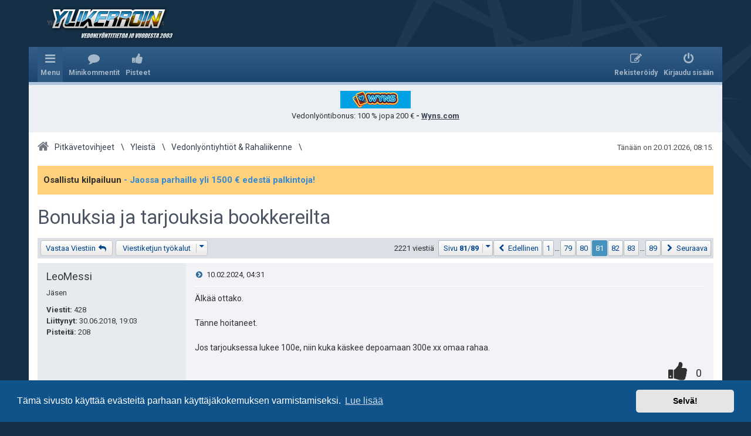

--- FILE ---
content_type: text/html; charset=UTF-8
request_url: https://forum.ylikerroin.com/viewtopic.php?p=605931&sid=dd371914126288a410b6aca2ad406a03
body_size: 23175
content:
<!DOCTYPE html>
<html dir="ltr" lang="fi" class="su d">
<head>
<meta charset="utf-8" />
<meta http-equiv="X-UA-Compatible" content="IE=edge">
<meta name="viewport" content="width=device-width, initial-scale=1" />


		
		


<title>Bonuksia ja tarjouksia bookkereilta - Sivu 81 - Ylikerroin.com - Parhaat veikkausvihjeet</title>


	<link rel="canonical" href="https://forum.ylikerroin.com/viewtopic.php?t=11267&amp;start=2000">


<!--
	phpBB style name: prosilver
	Based on style:   prosilver (this is the default phpBB3 style)
	Original author:  Tom Beddard ( http://www.subBlue.com/ )
	Modified by: ylikerroin.com
-->

<link href="https://maxcdn.bootstrapcdn.com/font-awesome/4.4.0/css/font-awesome.min.css" rel="stylesheet">

<link href="https://fonts.googleapis.com/css?family=Roboto:400,400i,700,700i" rel="stylesheet">


<!--[if !IE]><!-->
<link href="./styles/yk2/theme/stylesheet.css?assets_version=59" rel="stylesheet" media="only screen, only handheld, only projection, only print">
<!--<![endif]-->

<!--[if IE 9]>
<link href="./styles/yk2/theme/stylesheet.css?assets_version=59" rel="stylesheet" media="only screen, only handheld, only projection, only print">
<![endif]-->


<link rel="shortcut icon" href="./favicon.ico" type="image/x-icon">





	<link href="./assets/cookieconsent/cookieconsent.min.css?assets_version=59" rel="stylesheet">


	
<link href="./ext/dmzx/mchat/styles/prosilver/theme/mchat.css?assets_version=58" rel="stylesheet" type="text/css" media="screen" />
<link href="./ext/lmdi/autolinks/styles/all/theme/autolinks.css?assets_version=58" rel="stylesheet" type="text/css" media="screen" />
<link href="./ext/phpbb/boardannouncements/styles/all/theme/boardannouncements.css?assets_version=58" rel="stylesheet" type="text/css" media="screen" />
<link href="./ext/yk/adbox2/styles/all/template/css.css?assets_version=58" rel="stylesheet" type="text/css" media="screen" />
<link href="./ext/yk/adsidebox/styles/all/template/css.css?assets_version=58" rel="stylesheet" type="text/css" media="screen" />
<link href="./ext/yk/bettracker/styles/all/template/css.css?assets_version=58" rel="stylesheet" type="text/css" media="screen" />
<link href="./ext/yk/comments/styles/all/template/css.css?assets_version=58" rel="stylesheet" type="text/css" media="screen" />
<link href="./ext/yk/points/styles/all/template/css.css?assets_version=58" rel="stylesheet" type="text/css" media="screen" />
<link href="./ext/yk/stats/styles/all/template/css.css?assets_version=58" rel="stylesheet" type="text/css" media="screen" />
<link href="./ext/yk/utils/styles/all/template/css.css?assets_version=58" rel="stylesheet" type="text/css" media="screen" />
<link href="./ext/phpbb/ads/styles/all/theme/phpbbads.css?assets_version=58" rel="stylesheet" type="text/css" media="screen" />



<style>
ul > li > dl.forum_23 a.yk__in_forum,
ul > li > dl.forum_23 a.forumtitle,
a.subforum.forum_23
{ background-color: #c1e8c3;}ul > li > dl.forum_1 a.yk__in_forum,
ul > li > dl.forum_1 a.forumtitle,
a.subforum.forum_1
{ background-color: #c1e8c3;}ul > li > dl.forum_17 a.yk__in_forum,
ul > li > dl.forum_17 a.forumtitle,
a.subforum.forum_17
{ background-color: #c1e8c3;}ul > li > dl.forum_2 a.yk__in_forum,
ul > li > dl.forum_2 a.forumtitle,
a.subforum.forum_2
{ background-color: #c1e8c3;}ul > li > dl.forum_3 a.yk__in_forum,
ul > li > dl.forum_3 a.forumtitle,
a.subforum.forum_3
{ background-color: #c1e8c3;}ul > li > dl.forum_4 a.yk__in_forum,
ul > li > dl.forum_4 a.forumtitle,
a.subforum.forum_4
{ background-color: #c1e8c3;}ul > li > dl.forum_15 a.yk__in_forum,
ul > li > dl.forum_15 a.forumtitle,
a.subforum.forum_15
{ background-color: #c1e8c3;}ul > li > dl.forum_14 a.yk__in_forum,
ul > li > dl.forum_14 a.forumtitle,
a.subforum.forum_14
{ background-color: #fcc6fa;}ul > li > dl.forum_28 a.yk__in_forum,
ul > li > dl.forum_28 a.forumtitle,
a.subforum.forum_28
{ background-color: #fcc6fa;}ul > li > dl.forum_35 a.yk__in_forum,
ul > li > dl.forum_35 a.forumtitle,
a.subforum.forum_35
{ background-color: #c1e8c3;}ul > li > dl.forum_32 a.yk__in_forum,
ul > li > dl.forum_32 a.forumtitle,
a.subforum.forum_32
{ background-color: #c9e8ff;}ul > li > dl.forum_33 a.yk__in_forum,
ul > li > dl.forum_33 a.forumtitle,
a.subforum.forum_33
{ background-color: #c9e8ff;}ul > li > dl.forum_29 a.yk__in_forum,
ul > li > dl.forum_29 a.forumtitle,
a.subforum.forum_29
{ background-color: #c9e8ff;}ul > li > dl.forum_45 a.yk__in_forum,
ul > li > dl.forum_45 a.forumtitle,
a.subforum.forum_45
{ background-color: #c1e8c3;}ul > li > dl.forum_41 a.yk__in_forum,
ul > li > dl.forum_41 a.forumtitle,
a.subforum.forum_41
{ background-color: #fbf6ca;}ul > li > dl.forum_64 a.yk__in_forum,
ul > li > dl.forum_64 a.forumtitle,
a.subforum.forum_64
{ background-color: #c9e8ff;}ul > li > dl.forum_88 a.yk__in_forum,
ul > li > dl.forum_88 a.forumtitle,
a.subforum.forum_88
{ background-color: #E5C0C0;}ul > li > dl.forum_110 a.yk__in_forum,
ul > li > dl.forum_110 a.forumtitle,
a.subforum.forum_110
{ background-color: #E5C0C0;}</style>

<script type="text/javascript" src="//ajax.googleapis.com/ajax/libs/jquery/1.11.0/jquery.min.js"></script>
<script type="text/javascript">window.jQuery || document.write('\x3Cscript src="./assets/javascript/jquery.min.js?assets_version=59">\x3C/script>');</script><script type="text/javascript" src="./styles/yk2/template/js.js?assets_version=59"></script>

</head>
<body id="phpbb" class="nojs notouch section-viewtopic ltr  notloggedin">


<div id="wrap" class="wrap">
	<a id="top" class="top-anchor" accesskey="t"></a>
			<div id="page-header">
		<div>
		<div class="headerbar" role="banner">
					<div class="inner">

			<div id="site-description" class="site-description">
								<a id="logo" class="logo" href="https://www.ylikerroin.com/" title="Sivuston etusivulle"><span class="site_logo"></span></a>
								<h1>Ylikerroin.com - Parhaat veikkausvihjeet</h1>
				<p>Suomen suurin veikkausvihjesivusto ja parhaat pitkävetovihjeet</p>
			</div>

			<p class="skiplink"><a href="#start_here">Hyppää sisältöön</a></p>

									
			</div>
					</div>
				<div class="navbar" role="navigation">
	<div class="inner">

	<ul id="nav-main" class="nav-main linklist" role="menubar">

		<li id="quick-links" class="quick-links dropdown-container responsive-menu hidden" data-skip-responsive="true">
			<a href="#" class="dropdown-trigger">
				<i class="icon fa-bars fa-fw" aria-hidden="true"></i><span>Menu</span>
			</a>
			<div class="dropdown">
				<div class="pointer"><div class="pointer-inner"></div></div>
				<ul class="dropdown-contents" role="menu">
					
					
											<li class="separator"></li>
																			<li>
								<a href="./memberlist.php?mode=team&amp;sid=dcb41e4d6263a9cd1bd23642b34508ea" role="menuitem">
									<i class="icon fa-shield fa-fw" aria-hidden="true"></i><span>Ryhmät</span>
								</a>
							</li>
																<li class="separator"></li>

					
		<li>
			<a href="/help/faq?sid=dcb41e4d6263a9cd1bd23642b34508ea" rel="help" title="Usein kysyttyä" role="menuitem">
				<i class="icon fa-question-circle fa-fw" aria-hidden="true"></i><span>UKK</span>
			</a>
		</li>
				
									</ul>
			</div>
		</li>

		
		
		
		
		
		<li class="icon-comments" data-skip-responsive="true">
	<a href="/comments/?sid=dcb41e4d6263a9cd1bd23642b34508ea" role="menuitem">
		<i class="icon fa-yk_comments fa-fw" aria-hidden="true"></i><span>Minikommentit</span>
	</a>
</li>
<li class="icon-yk_points">
	<a href="/points/?sid=dcb41e4d6263a9cd1bd23642b34508ea" role="menuitem">
		<i class="icon fa-yk_points fa-fw" aria-hidden="true"></i><span>Pisteet</span>
	</a>
</li>

			<li class="rightside"  data-skip-responsive="true">
			<a href="./ucp.php?mode=login&amp;sid=dcb41e4d6263a9cd1bd23642b34508ea" title="Kirjaudu sisään" accesskey="x" role="menuitem">
				<i class="icon fa-power-off fa-fw" aria-hidden="true"></i><span>Kirjaudu sisään</span>
			</a>
		</li>
					<li class="rightside" data-skip-responsive="true">
				<a href="./ucp.php?mode=register&amp;sid=dcb41e4d6263a9cd1bd23642b34508ea" role="menuitem">
					<i class="icon fa-pencil-square-o  fa-fw" aria-hidden="true"></i><span>Rekisteröidy</span>
				</a>
			</li>
						</ul>


	</div>
</div>
		</div>
	</div>

		<div class="phpbb-ads-center" style="margin: 10px 0;" data-ad-id="9">
		<a href="https://wns.fynkelto.com/?mid=268335_1863307"><img src="https://forum.ylikerroin.com/images/phpbb_ads/48208f38ae2d764a84c5260158a56161.png
" alt="" style="display: block; margin-left: auto; margin-right: auto;"></a>


<p style="text-align: center;">Vedonlyöntibonus:  100 % jopa 200 € <strong> - <a href="https://wns.fynkelto.com/?mid=268335_1863307" style="text-decoration: underline;">Wyns.com</a></strong></p>
	</div>

	<a id="start_here" class="anchor"></a>
	<div id="page-body" class="page-body" role="main">

		
		<div class="timebar">
			<p class="right responsive-center time"></p>
			<p class="right responsive-center time">Tänään on 20.01.2026, 08:15.</p>
		</div>

		<ul id="nav-breadcrumbs" class="nav-breadcrumbs linklist navlinks" role="menubar">
									
						<li class="breadcrumbs" itemscope itemtype="https://schema.org/BreadcrumbList">
													<span class="crumb"  itemtype="https://schema.org/ListItem" itemprop="itemListElement" itemscope><a href="./index.php?sid=dcb41e4d6263a9cd1bd23642b34508ea" itemtype="https://schema.org/Thing" itemprop="item" accesskey="h" data-navbar-reference="index"><i class="icon fa-home fa-fw"></i><span itemprop="name">Pitkävetovihjeet</span></a><meta itemprop="position" content="1" /></span>

														<span class="crumb"  itemtype="https://schema.org/ListItem" itemprop="itemListElement" itemscope data-forum-id="38"><a href="./viewforum.php?f=38&amp;sid=dcb41e4d6263a9cd1bd23642b34508ea" itemtype="https://schema.org/Thing" itemprop="item"><span itemprop="name">Yleistä</span></a><meta itemprop="position" content="2" /></span>
																			<span class="crumb"  itemtype="https://schema.org/ListItem" itemprop="itemListElement" itemscope data-forum-id="26"><a href="./viewforum.php?f=26&amp;sid=dcb41e4d6263a9cd1bd23642b34508ea" itemtype="https://schema.org/Thing" itemprop="item"><span itemprop="name">Vedonlyöntiyhtiöt &amp; Rahaliikenne</span></a><meta itemprop="position" content="3" /></span>
																</li>
			
		</ul>

				<div id="phpbb_announcement" style="background-color:#ffd17d">
		<a href="/boardannouncements/close?hash=4ab5dded&amp;sid=dcb41e4d6263a9cd1bd23642b34508ea" data-ajax="close_announcement" data-overlay="false" class="close clearfix" title="Close announcement"></a>		<div><strong class="text-strong">Osallistu kilpailuun  <span style="text-decoration:underline"><a href="https://forum.ylikerroin.com/viewtopic.php?f=46&amp;t=58701" class="postlink"> - Jaossa parhaille yli 1500 € edestä palkintoja!</a></span></strong></div>
	</div>

<h2 class="topic-title"><a href="./viewtopic.php?f=26&amp;t=11267&amp;start=2000&amp;sid=dcb41e4d6263a9cd1bd23642b34508ea">Bonuksia ja tarjouksia bookkereilta</a></h2>
<!-- NOTE: remove the style="display: none" when you want to have the forum description on the topic body -->
<div style="display: none !important;">Keskustelua vedonlyöntiyhtiöt ja rahaliikenne ympärillä.<br /></div>


<div class="action-bar bar-top">
	
			<a href="./posting.php?mode=reply&amp;f=26&amp;t=11267&amp;sid=dcb41e4d6263a9cd1bd23642b34508ea" class="button" title="Lähetä vastaus">
							<span>Vastaa Viestiin</span> <i class="icon fa-reply fa-fw" aria-hidden="true"></i>
					</a>
	
			<div class="dropdown-container dropdown-button-control topic-tools">
		<span title="Viestiketjun työkalut" class="button button-secondary dropdown-trigger dropdown-select">
			<i class="icon fa-wrench fa-fw" aria-hidden="true"></i>
<span class="sr-only">Viestiketjun työkalut</span>
			<span class="caret"><i class="icon fa-sort-down fa-fw" aria-hidden="true"></i></span>
		</span>
		<div class="dropdown">
			<div class="pointer"><div class="pointer-inner"></div></div>
			<ul class="dropdown-contents">
																												<li>
					<a href="./viewtopic.php?f=26&amp;t=11267&amp;start=2000&amp;sid=dcb41e4d6263a9cd1bd23642b34508ea&amp;view=print" title="Tulostusnäkymä" accesskey="p">
						<i class="icon fa-print fa-fw" aria-hidden="true"></i><span>Tulostusnäkymä</span>
					</a>
				</li>
											</ul>
		</div>
	</div>
	
	
			<div class="pagination">
			2221 viestiä
							<ul>
	<li class="dropdown-container dropdown-button-control dropdown-page-jump page-jump">
		<a class="button button-icon-only dropdown-trigger" href="#" title="Valitse hypätäksesi sivulle…" role="button"><i class="icon fa-level-down fa-rotate-270" aria-hidden="true"></i><span class="sr-only">Sivu <strong>81</strong>/<strong>89</strong></span><span class="caret"><i class="icon fa-sort-down fa-fw" aria-hidden="true"></i></span></a>
		<div class="dropdown">
			<div class="pointer"><div class="pointer-inner"></div></div>
			<ul class="dropdown-contents">
				<li>Hyppää sivulle:</li>
				<li class="page-jump-form">
					<input type="number" name="page-number" min="1" max="999999" title="Laita haluamasi sivun numero" class="inputbox tiny" data-per-page="25" data-base-url=".&#x2F;viewtopic.php&#x3F;f&#x3D;26&amp;amp&#x3B;t&#x3D;11267&amp;amp&#x3B;sid&#x3D;dcb41e4d6263a9cd1bd23642b34508ea" data-start-name="start" />
					<input class="button2" value="Suorita" type="button" />
				</li>
			</ul>
		</div>
	</li>
			<li class="arrow previous"><a class="button button-icon-only" href="./viewtopic.php?f=26&amp;t=11267&amp;sid=dcb41e4d6263a9cd1bd23642b34508ea&amp;start=1975" rel="prev" role="button"><i class="icon fa-chevron-left fa-fw" aria-hidden="true"></i><span class="sr-only">Edellinen</span></a></li>
				<li><a class="button" href="./viewtopic.php?f=26&amp;t=11267&amp;sid=dcb41e4d6263a9cd1bd23642b34508ea" role="button">1</a></li>
			<li class="ellipsis" role="separator"><span>…</span></li>
				<li><a class="button" href="./viewtopic.php?f=26&amp;t=11267&amp;sid=dcb41e4d6263a9cd1bd23642b34508ea&amp;start=1950" role="button">79</a></li>
				<li><a class="button" href="./viewtopic.php?f=26&amp;t=11267&amp;sid=dcb41e4d6263a9cd1bd23642b34508ea&amp;start=1975" role="button">80</a></li>
			<li class="active"><span>81</span></li>
				<li><a class="button" href="./viewtopic.php?f=26&amp;t=11267&amp;sid=dcb41e4d6263a9cd1bd23642b34508ea&amp;start=2025" role="button">82</a></li>
				<li><a class="button" href="./viewtopic.php?f=26&amp;t=11267&amp;sid=dcb41e4d6263a9cd1bd23642b34508ea&amp;start=2050" role="button">83</a></li>
			<li class="ellipsis" role="separator"><span>…</span></li>
				<li><a class="button" href="./viewtopic.php?f=26&amp;t=11267&amp;sid=dcb41e4d6263a9cd1bd23642b34508ea&amp;start=2200" role="button">89</a></li>
				<li class="arrow next"><a class="button button-icon-only" href="./viewtopic.php?f=26&amp;t=11267&amp;sid=dcb41e4d6263a9cd1bd23642b34508ea&amp;start=2025" rel="next" role="button"><i class="icon fa-chevron-right fa-fw" aria-hidden="true"></i><span class="sr-only">Seuraava</span></a></li>
	</ul>
					</div>
		</div>




			<div id="p601743" class="post has-profile bg2">
		<div class="inner">

		<dl class="postprofile" id="profile601743">
			<dt class="has-profile-rank no-avatar">
								<a href="./memberlist.php?mode=viewprofile&amp;u=19186&amp;sid=dcb41e4d6263a9cd1bd23642b34508ea" class="username">LeoMessi</a>								<div class="avatar-container">
																			</div>
			</dt>

						<dd class="profile-rank">Jäsen</dd>			
		<dd class="profile-posts"><strong>Viestit:</strong> 428</dd>		<dd class="profile-joined"><strong>Liittynyt:</strong> 30.06.2018, 19:03</dd>		
		
		<dd class="profile-yk_points"><strong>Pisteitä<span class="pm">: </strong><span>208</span></dd>
				
						
		</dl>

		<div class="postbody">
						<div id="post_content601743">

						<h3 class="first"><a href="#p601743">Re: Bonuksia ja tarjouksia bookkereilta</a></h3>

						<p class="author">
									<a class="unread" href="./viewtopic.php?p=601743&amp;sid=dcb41e4d6263a9cd1bd23642b34508ea#p601743" title="Viesti">
						<i class="icon fa-file fa-fw icon-lightgray icon-md" aria-hidden="true"></i><span class="sr-only">Viesti</span>
					</a>
								<span class="responsive-hide">Kirjoittaja <strong><a href="./memberlist.php?mode=viewprofile&amp;u=19186&amp;sid=dcb41e4d6263a9cd1bd23642b34508ea" class="username">LeoMessi</a></strong> &raquo; </span><time datetime="2024-02-10T04:31:20+02:00">10.02.2024, 04:31</time>
			</p>
			
			
			
			<div class="content">Älkää ottako.<br>
<br>
Tänne hoitaneet.<br>
<br>
Jos tarjouksessa lukee 100e, niin kuka käskee depoamaan 300e xx omaa rahaa.</div>

			
						<section class="yk_points disabled yk_points_to_author0">
		<div>
			<h4>Pisteitä</h4>
			<p>
				<span title="Et voi näyttää peukkua">
					<span class="yk_points_total"><strong>Pisteitä yhteensä<span class="pm">: </span></strong><span class="value">0</span><span class="dot">.</span></span>
					<span class="yk_points_given"><strong>Antamasi peukut<span class="pm">: </span></strong><span class="value">0</span><span class="dot">.</span></span>
				</span>
			</p>
		</div>
	</section>
							
									
						</div>

		</div>

		<div class="postfooter">

						<div class="back2top">
								<a href="#top" class="top" title="Ylös">
					<i class="icon fa-chevron-circle-up fa-fw icon-gray" aria-hidden="true"></i>
					<span class="sr-only">Ylös</span>
				</a>
							</div>
			
																					<ul class="post-buttons">
																																																	<li>
								<a href="./posting.php?mode=quote&amp;f=26&amp;p=601743&amp;sid=dcb41e4d6263a9cd1bd23642b34508ea" title="Vastaa lainaamalla" class="button button-icon-only">
									<i class="icon fa-quote-left fa-fw" aria-hidden="true"></i><span class="sr-only">Lainaa</span>
								</a>
							</li>
												
					</ul>
										
			</div>

		</div>
	</div>
				
<section class="yk_comments-block closed" id="yk_comments-block-p601743">
	<div>

		<h4>Minikommentit</h4>

		<div
			class="yk_comments closed"
			data-rts="1768889748"
		>
			<div></div>
		</div>

		
	</div>
</section>

	<hr class="divider" />
			<div id="p601744" class="post has-profile bg1">
		<div class="inner">

		<dl class="postprofile" id="profile601744">
			<dt class="has-profile-rank no-avatar">
								<a href="./memberlist.php?mode=viewprofile&amp;u=19186&amp;sid=dcb41e4d6263a9cd1bd23642b34508ea" class="username">LeoMessi</a>								<div class="avatar-container">
																			</div>
			</dt>

						<dd class="profile-rank">Jäsen</dd>			
		<dd class="profile-posts"><strong>Viestit:</strong> 428</dd>		<dd class="profile-joined"><strong>Liittynyt:</strong> 30.06.2018, 19:03</dd>		
		
		<dd class="profile-yk_points"><strong>Pisteitä<span class="pm">: </strong><span>208</span></dd>
				
						
		</dl>

		<div class="postbody">
						<div id="post_content601744">

						<h3 ><a href="#p601744">Re: Bonuksia ja tarjouksia bookkereilta</a></h3>

						<p class="author">
									<a class="unread" href="./viewtopic.php?p=601744&amp;sid=dcb41e4d6263a9cd1bd23642b34508ea#p601744" title="Viesti">
						<i class="icon fa-file fa-fw icon-lightgray icon-md" aria-hidden="true"></i><span class="sr-only">Viesti</span>
					</a>
								<span class="responsive-hide">Kirjoittaja <strong><a href="./memberlist.php?mode=viewprofile&amp;u=19186&amp;sid=dcb41e4d6263a9cd1bd23642b34508ea" class="username">LeoMessi</a></strong> &raquo; </span><time datetime="2024-02-10T04:45:22+02:00">10.02.2024, 04:45</time>
			</p>
			
			
			
			<div class="content"><a href="https://record.79affiliates.com/_p1fQjH_OWOjYGgllr3Vm5GNd7ZgqdRLk/1/" target="_blank" class="postlink autolinks">Winsly</a> kuoli sitten...<br>
<br>
From Monday, February 5, you <img class="smilies" src="./images/smilies/icon_rolleyes.gif" width="15" height="15" alt=":roll:" title="Rolling Eyes">  will no longer be able to access your <a href="https://record.79affiliates.com/_p1fQjH_OWOjYGgllr3Vm5GNd7ZgqdRLk/1/" target="_blank" class="postlink autolinks">Winsly</a> account.<br>
<br>
Please login before Monday and withdraw any funds you have. If you have less than €20, please contact player support, and they will manually process your withdrawal.<br>
<br>
If you do not withdraw funds by Monday, you must contact player support on live chat or email <a href="mailto:help@winsly.com">help@winsly.com</a> to withdraw. In this case, we ask you to provide a recent bank statement so we can send the funds to a bank account registered in your name only.<br>
<br>
This is not goodbye, though! We have another fantastic casino for you. Join Mad Rush Casino and get up to 8,000 Free Spins across your first six deposits. We hope to see you there.</div>

			
						<section class="yk_points disabled yk_points_to_author0">
		<div>
			<h4>Pisteitä</h4>
			<p>
				<span title="Et voi näyttää peukkua">
					<span class="yk_points_total"><strong>Pisteitä yhteensä<span class="pm">: </span></strong><span class="value">0</span><span class="dot">.</span></span>
					<span class="yk_points_given"><strong>Antamasi peukut<span class="pm">: </span></strong><span class="value">0</span><span class="dot">.</span></span>
				</span>
			</p>
		</div>
	</section>
							
									
						</div>

		</div>

		<div class="postfooter">

						<div class="back2top">
								<a href="#top" class="top" title="Ylös">
					<i class="icon fa-chevron-circle-up fa-fw icon-gray" aria-hidden="true"></i>
					<span class="sr-only">Ylös</span>
				</a>
							</div>
			
																					<ul class="post-buttons">
																																																	<li>
								<a href="./posting.php?mode=quote&amp;f=26&amp;p=601744&amp;sid=dcb41e4d6263a9cd1bd23642b34508ea" title="Vastaa lainaamalla" class="button button-icon-only">
									<i class="icon fa-quote-left fa-fw" aria-hidden="true"></i><span class="sr-only">Lainaa</span>
								</a>
							</li>
												
					</ul>
										
			</div>

		</div>
	</div>
	
			<section class="yk_comments-block open" id="yk_comments-block-p601744">
	<div>

		<h4>Minikommentit</h4>

		<div
			class="yk_comments open"
			data-rts="1768889748"
		>
			<div><p class="odd" data-cts="1707560021">10.02.2024 12:13 <span class="lt">&lt;</span><a class="commenter" href="./memberlist.php?mode=viewprofile&amp;sid=dcb41e4d6263a9cd1bd23642b34508ea&amp;u=18416">Mandingo</a><span class="gt">&gt;</span> Rahat (+400e) tuli ongelmitta tuolta.</p><p class="even" data-cts="1708007931">15.02.2024 16:38 <span class="lt">&lt;</span><a class="commenter" href="./memberlist.php?mode=viewprofile&amp;sid=dcb41e4d6263a9cd1bd23642b34508ea&amp;u=21394">Rantameloni</a><span class="gt">&gt;</span> Mikä se tämä sitten on? <a href="https://lobby.winsly.com/fi/sports/" class="postlink">https://lobby.winsly.com/fi/sports/</a></p></div>
		</div>

		
	</div>
</section>

	<hr class="divider" />
			<div id="p601923" class="post has-profile bg2">
		<div class="inner">

		<dl class="postprofile" id="profile601923">
			<dt class="has-profile-rank no-avatar">
								<a href="./memberlist.php?mode=viewprofile&amp;u=19186&amp;sid=dcb41e4d6263a9cd1bd23642b34508ea" class="username">LeoMessi</a>								<div class="avatar-container">
																			</div>
			</dt>

						<dd class="profile-rank">Jäsen</dd>			
		<dd class="profile-posts"><strong>Viestit:</strong> 428</dd>		<dd class="profile-joined"><strong>Liittynyt:</strong> 30.06.2018, 19:03</dd>		
		
		<dd class="profile-yk_points"><strong>Pisteitä<span class="pm">: </strong><span>208</span></dd>
				
						
		</dl>

		<div class="postbody">
						<div id="post_content601923">

						<h3 ><a href="#p601923">Re: Bonuksia ja tarjouksia bookkereilta</a></h3>

						<p class="author">
									<a class="unread" href="./viewtopic.php?p=601923&amp;sid=dcb41e4d6263a9cd1bd23642b34508ea#p601923" title="Viesti">
						<i class="icon fa-file fa-fw icon-lightgray icon-md" aria-hidden="true"></i><span class="sr-only">Viesti</span>
					</a>
								<span class="responsive-hide">Kirjoittaja <strong><a href="./memberlist.php?mode=viewprofile&amp;u=19186&amp;sid=dcb41e4d6263a9cd1bd23642b34508ea" class="username">LeoMessi</a></strong> &raquo; </span><time datetime="2024-02-15T00:47:43+02:00">15.02.2024, 00:47</time>
			</p>
			
			
			
			<div class="content">Hyvin napsui Super bowl freebet, on kotiutettuna.<br>
<br>
Nyt on näihinOlympuset, Palmslots, casinobigwin , dachbet, -Uefaa UEFATKS max 100e <br>
75%</div>

			
						<section class="yk_points disabled yk_points_to_author0">
		<div>
			<h4>Pisteitä</h4>
			<p>
				<span title="Et voi näyttää peukkua">
					<span class="yk_points_total"><strong>Pisteitä yhteensä<span class="pm">: </span></strong><span class="value">0</span><span class="dot">.</span></span>
					<span class="yk_points_given"><strong>Antamasi peukut<span class="pm">: </span></strong><span class="value">0</span><span class="dot">.</span></span>
				</span>
			</p>
		</div>
	</section>
							
									
						</div>

		</div>

		<div class="postfooter">

						<div class="back2top">
								<a href="#top" class="top" title="Ylös">
					<i class="icon fa-chevron-circle-up fa-fw icon-gray" aria-hidden="true"></i>
					<span class="sr-only">Ylös</span>
				</a>
							</div>
			
																					<ul class="post-buttons">
																																																	<li>
								<a href="./posting.php?mode=quote&amp;f=26&amp;p=601923&amp;sid=dcb41e4d6263a9cd1bd23642b34508ea" title="Vastaa lainaamalla" class="button button-icon-only">
									<i class="icon fa-quote-left fa-fw" aria-hidden="true"></i><span class="sr-only">Lainaa</span>
								</a>
							</li>
												
					</ul>
										
			</div>

		</div>
	</div>
	
			<section class="yk_comments-block closed" id="yk_comments-block-p601923">
	<div>

		<h4>Minikommentit</h4>

		<div
			class="yk_comments closed"
			data-rts="1768889748"
		>
			<div></div>
		</div>

		
	</div>
</section>

	<hr class="divider" />
			<div id="p601924" class="post has-profile bg1">
		<div class="inner">

		<dl class="postprofile" id="profile601924">
			<dt class="has-profile-rank no-avatar">
								<a href="./memberlist.php?mode=viewprofile&amp;u=19186&amp;sid=dcb41e4d6263a9cd1bd23642b34508ea" class="username">LeoMessi</a>								<div class="avatar-container">
																			</div>
			</dt>

						<dd class="profile-rank">Jäsen</dd>			
		<dd class="profile-posts"><strong>Viestit:</strong> 428</dd>		<dd class="profile-joined"><strong>Liittynyt:</strong> 30.06.2018, 19:03</dd>		
		
		<dd class="profile-yk_points"><strong>Pisteitä<span class="pm">: </strong><span>208</span></dd>
				
						
		</dl>

		<div class="postbody">
						<div id="post_content601924">

						<h3 ><a href="#p601924">Re: Bonuksia ja tarjouksia bookkereilta</a></h3>

						<p class="author">
									<a class="unread" href="./viewtopic.php?p=601924&amp;sid=dcb41e4d6263a9cd1bd23642b34508ea#p601924" title="Viesti">
						<i class="icon fa-file fa-fw icon-lightgray icon-md" aria-hidden="true"></i><span class="sr-only">Viesti</span>
					</a>
								<span class="responsive-hide">Kirjoittaja <strong><a href="./memberlist.php?mode=viewprofile&amp;u=19186&amp;sid=dcb41e4d6263a9cd1bd23642b34508ea" class="username">LeoMessi</a></strong> &raquo; </span><time datetime="2024-02-15T00:50:46+02:00">15.02.2024, 00:50</time>
			</p>
			
			
			
			<div class="content">slotimo myös otettu kampanjaan</div>

			
						<section class="yk_points disabled yk_points_to_author0">
		<div>
			<h4>Pisteitä</h4>
			<p>
				<span title="Et voi näyttää peukkua">
					<span class="yk_points_total"><strong>Pisteitä yhteensä<span class="pm">: </span></strong><span class="value">0</span><span class="dot">.</span></span>
					<span class="yk_points_given"><strong>Antamasi peukut<span class="pm">: </span></strong><span class="value">0</span><span class="dot">.</span></span>
				</span>
			</p>
		</div>
	</section>
							
									
						</div>

		</div>

		<div class="postfooter">

						<div class="back2top">
								<a href="#top" class="top" title="Ylös">
					<i class="icon fa-chevron-circle-up fa-fw icon-gray" aria-hidden="true"></i>
					<span class="sr-only">Ylös</span>
				</a>
							</div>
			
																					<ul class="post-buttons">
																																																	<li>
								<a href="./posting.php?mode=quote&amp;f=26&amp;p=601924&amp;sid=dcb41e4d6263a9cd1bd23642b34508ea" title="Vastaa lainaamalla" class="button button-icon-only">
									<i class="icon fa-quote-left fa-fw" aria-hidden="true"></i><span class="sr-only">Lainaa</span>
								</a>
							</li>
												
					</ul>
										
			</div>

		</div>
	</div>
	
			<section class="yk_comments-block closed" id="yk_comments-block-p601924">
	<div>

		<h4>Minikommentit</h4>

		<div
			class="yk_comments closed"
			data-rts="1768889748"
		>
			<div></div>
		</div>

		
	</div>
</section>

	<hr class="divider" />
			<div id="p601980" class="post has-profile bg2">
		<div class="inner">

		<dl class="postprofile" id="profile601980">
			<dt class="has-profile-rank no-avatar">
								<a href="./memberlist.php?mode=viewprofile&amp;u=19186&amp;sid=dcb41e4d6263a9cd1bd23642b34508ea" class="username">LeoMessi</a>								<div class="avatar-container">
																			</div>
			</dt>

						<dd class="profile-rank">Jäsen</dd>			
		<dd class="profile-posts"><strong>Viestit:</strong> 428</dd>		<dd class="profile-joined"><strong>Liittynyt:</strong> 30.06.2018, 19:03</dd>		
		
		<dd class="profile-yk_points"><strong>Pisteitä<span class="pm">: </strong><span>208</span></dd>
				
						
		</dl>

		<div class="postbody">
						<div id="post_content601980">

						<h3 ><a href="#p601980">Re: Bonuksia ja tarjouksia bookkereilta</a></h3>

						<p class="author">
									<a class="unread" href="./viewtopic.php?p=601980&amp;sid=dcb41e4d6263a9cd1bd23642b34508ea#p601980" title="Viesti">
						<i class="icon fa-file fa-fw icon-lightgray icon-md" aria-hidden="true"></i><span class="sr-only">Viesti</span>
					</a>
								<span class="responsive-hide">Kirjoittaja <strong><a href="./memberlist.php?mode=viewprofile&amp;u=19186&amp;sid=dcb41e4d6263a9cd1bd23642b34508ea" class="username">LeoMessi</a></strong> &raquo; </span><time datetime="2024-02-17T02:39:46+02:00">17.02.2024, 02:39</time>
			</p>
			
			
			
			<div class="content">welcome150 toimi winslyyn en ole tallettanut.<br>
<br>
Jotain herjaa oli.  <br>
<br>
Palkinnot poistettu käytöstä.<br>
Puhelinnumero on jo olemassa<br>
<br>
Virhekoodi: fcb1fb277089b204<br>
<br>
Mitähän toi nyt on <img class="smilies" src="./images/smilies/icon_biggrin.gif" width="15" height="15" alt=":D" title="Very Happy"> Briten kautta kirjaudutaan. Joku päivitys tullut sivuihin näemmä.</div>

			
						<section class="yk_points disabled yk_points_to_author0">
		<div>
			<h4>Pisteitä</h4>
			<p>
				<span title="Et voi näyttää peukkua">
					<span class="yk_points_total"><strong>Pisteitä yhteensä<span class="pm">: </span></strong><span class="value">0</span><span class="dot">.</span></span>
					<span class="yk_points_given"><strong>Antamasi peukut<span class="pm">: </span></strong><span class="value">0</span><span class="dot">.</span></span>
				</span>
			</p>
		</div>
	</section>
							
									
						</div>

		</div>

		<div class="postfooter">

						<div class="back2top">
								<a href="#top" class="top" title="Ylös">
					<i class="icon fa-chevron-circle-up fa-fw icon-gray" aria-hidden="true"></i>
					<span class="sr-only">Ylös</span>
				</a>
							</div>
			
																					<ul class="post-buttons">
																																																	<li>
								<a href="./posting.php?mode=quote&amp;f=26&amp;p=601980&amp;sid=dcb41e4d6263a9cd1bd23642b34508ea" title="Vastaa lainaamalla" class="button button-icon-only">
									<i class="icon fa-quote-left fa-fw" aria-hidden="true"></i><span class="sr-only">Lainaa</span>
								</a>
							</li>
												
					</ul>
										
			</div>

		</div>
	</div>
	
			<section class="yk_comments-block open" id="yk_comments-block-p601980">
	<div>

		<h4>Minikommentit</h4>

		<div
			class="yk_comments open"
			data-rts="1768889748"
		>
			<div><p class="odd" data-cts="1708166865">17.02.2024 12:47 <span class="lt">&lt;</span><a class="commenter" href="./memberlist.php?mode=viewprofile&amp;sid=dcb41e4d6263a9cd1bd23642b34508ea&amp;u=18416">Mandingo</a><span class="gt">&gt;</span> Mulla "Pelitilisi on suljettu toistaiseksi"</p></div>
		</div>

		
	</div>
</section>

	<hr class="divider" />
			<div id="p602444" class="post has-profile bg1">
		<div class="inner">

		<dl class="postprofile" id="profile602444">
			<dt class="has-profile-rank no-avatar">
								<a href="./memberlist.php?mode=viewprofile&amp;u=16571&amp;sid=dcb41e4d6263a9cd1bd23642b34508ea" class="username">Ylikerroin.com</a>								<div class="avatar-container">
																			</div>
			</dt>

						<dd class="profile-rank">Jäsen</dd>			
		<dd class="profile-posts"><strong>Viestit:</strong> 1473</dd>		<dd class="profile-joined"><strong>Liittynyt:</strong> 21.12.2013, 11:56</dd>		
		
		<dd class="profile-yk_points"><strong>Pisteitä<span class="pm">: </strong><span>4062</span></dd>
				
						
		</dl>

		<div class="postbody">
						<div id="post_content602444">

						<h3 ><a href="#p602444">Re: Bonuksia ja tarjouksia bookkereilta</a></h3>

						<p class="author">
									<a class="unread" href="./viewtopic.php?p=602444&amp;sid=dcb41e4d6263a9cd1bd23642b34508ea#p602444" title="Viesti">
						<i class="icon fa-file fa-fw icon-lightgray icon-md" aria-hidden="true"></i><span class="sr-only">Viesti</span>
					</a>
								<span class="responsive-hide">Kirjoittaja <strong><a href="./memberlist.php?mode=viewprofile&amp;u=16571&amp;sid=dcb41e4d6263a9cd1bd23642b34508ea" class="username">Ylikerroin.com</a></strong> &raquo; </span><time datetime="2024-02-29T19:24:01+02:00">29.02.2024, 19:24</time>
			</p>
			
			
			
			<div class="content">ComeOn tarjoaa Ylikerroin.comin kautta erikoistarjouksen huomiseen HIFK - Kärpät peliin. Tarjous on tarkoitettu ainoastaan uusille asiakkaille.<br>
<br>
Vedolle Yli 5.5 maalia ComeOn tarjoaa kerrointa <strong class="text-strong">60</strong> (max panos 1€). Normaali kerroin tälle vedolle on ComeOnilla <strong class="text-strong">2.37</strong>.<br>
<br>
<a href="https://media.comeon.com/tracking.php?tracking_code&amp;aid=104016&amp;mid=9008&amp;sid=342517&amp;pid=3457" class="postlink">Osallistu kampanjaan tästä linkistä!!!</a><br>
<span style="text-decoration:underline"><br>
Ottelu alkaa huomenna (1.3) klo 19.30.</span><br>
<br>
TÄMÄ KAMPANJA EI MITÄTÖI MUITA ComeOnin TARJOAMIA ENSITALLETUSBONUKSIA!!!</div>

			
						<section class="yk_points disabled yk_points_to_author0">
		<div>
			<h4>Pisteitä</h4>
			<p>
				<span title="Et voi näyttää peukkua">
					<span class="yk_points_total"><strong>Pisteitä yhteensä<span class="pm">: </span></strong><span class="value">1</span><span class="dot">.</span></span>
					<span class="yk_points_given"><strong>Antamasi peukut<span class="pm">: </span></strong><span class="value">0</span><span class="dot">.</span></span>
				</span>
			</p>
		</div>
	</section>
							
									<div id="sig602444" class="signature"><span style="font-size:85%;line-height:116%"><strong class="text-strong"><a href="http://www.ylikerroin.com" class="postlink">Suomen suurin vedonlyöntisivusto</a></strong> </span></div>
						</div>

		</div>

		<div class="postfooter">

						<div class="back2top">
								<a href="#top" class="top" title="Ylös">
					<i class="icon fa-chevron-circle-up fa-fw icon-gray" aria-hidden="true"></i>
					<span class="sr-only">Ylös</span>
				</a>
							</div>
			
																					<ul class="post-buttons">
																																																	<li>
								<a href="./posting.php?mode=quote&amp;f=26&amp;p=602444&amp;sid=dcb41e4d6263a9cd1bd23642b34508ea" title="Vastaa lainaamalla" class="button button-icon-only">
									<i class="icon fa-quote-left fa-fw" aria-hidden="true"></i><span class="sr-only">Lainaa</span>
								</a>
							</li>
												
					</ul>
										
			</div>

		</div>
	</div>
	
			<section class="yk_comments-block closed" id="yk_comments-block-p602444">
	<div>

		<h4>Minikommentit</h4>

		<div
			class="yk_comments closed"
			data-rts="1768889748"
		>
			<div></div>
		</div>

		
	</div>
</section>

	<hr class="divider" />
			<div id="p602623" class="post has-profile bg2">
		<div class="inner">

		<dl class="postprofile" id="profile602623">
			<dt class="has-profile-rank no-avatar">
								<a href="./memberlist.php?mode=viewprofile&amp;u=16571&amp;sid=dcb41e4d6263a9cd1bd23642b34508ea" class="username">Ylikerroin.com</a>								<div class="avatar-container">
																			</div>
			</dt>

						<dd class="profile-rank">Jäsen</dd>			
		<dd class="profile-posts"><strong>Viestit:</strong> 1473</dd>		<dd class="profile-joined"><strong>Liittynyt:</strong> 21.12.2013, 11:56</dd>		
		
		<dd class="profile-yk_points"><strong>Pisteitä<span class="pm">: </strong><span>4062</span></dd>
				
						
		</dl>

		<div class="postbody">
						<div id="post_content602623">

						<h3 ><a href="#p602623">Re: Bonuksia ja tarjouksia bookkereilta</a></h3>

						<p class="author">
									<a class="unread" href="./viewtopic.php?p=602623&amp;sid=dcb41e4d6263a9cd1bd23642b34508ea#p602623" title="Viesti">
						<i class="icon fa-file fa-fw icon-lightgray icon-md" aria-hidden="true"></i><span class="sr-only">Viesti</span>
					</a>
								<span class="responsive-hide">Kirjoittaja <strong><a href="./memberlist.php?mode=viewprofile&amp;u=16571&amp;sid=dcb41e4d6263a9cd1bd23642b34508ea" class="username">Ylikerroin.com</a></strong> &raquo; </span><time datetime="2024-03-04T14:17:27+02:00">04.03.2024, 14:17</time>
			</p>
			
			
			
			<div class="content">ComeOn tarjoaa Ylikerroin.comin kautta erikoistarjouksen keskiviikon <strong class="text-strong">Real Madrid - RB Leipzig</strong> peliin. Tarjous on tarkoitettu ainoastaan uusille asiakkaille.<br>
<br>
Real Madridin voitolle ComeOn tarjoaa kerrointa <strong class="text-strong">40</strong> (max panos 1€). Normaali kerroin tälle vedolle on ComeOnilla <strong class="text-strong">1.56</strong>.<br>
<br>
<a href="https://media.comeon.com/tracking.php?tracking_code&amp;aid=104016&amp;mid=9008&amp;sid=342517&amp;pid=3457" class="postlink">Osallistu kampanjaan tästä linkistä!!!</a><br>
<span style="text-decoration:underline"><br>
Ottelu alkaa keskiviikkona (6.3) klo 22:00.</span><br>
<br>
TÄMÄ KAMPANJA EI MITÄTÖI MUITA ComeOnin TARJOAMIA ENSITALLETUSBONUKSIA!!!</div>

			
						<section class="yk_points disabled yk_points_to_author0">
		<div>
			<h4>Pisteitä</h4>
			<p>
				<span title="Et voi näyttää peukkua">
					<span class="yk_points_total"><strong>Pisteitä yhteensä<span class="pm">: </span></strong><span class="value">2</span><span class="dot">.</span></span>
					<span class="yk_points_given"><strong>Antamasi peukut<span class="pm">: </span></strong><span class="value">0</span><span class="dot">.</span></span>
				</span>
			</p>
		</div>
	</section>
							
									<div id="sig602623" class="signature"><span style="font-size:85%;line-height:116%"><strong class="text-strong"><a href="http://www.ylikerroin.com" class="postlink">Suomen suurin vedonlyöntisivusto</a></strong> </span></div>
						</div>

		</div>

		<div class="postfooter">

						<div class="back2top">
								<a href="#top" class="top" title="Ylös">
					<i class="icon fa-chevron-circle-up fa-fw icon-gray" aria-hidden="true"></i>
					<span class="sr-only">Ylös</span>
				</a>
							</div>
			
																					<ul class="post-buttons">
																																																	<li>
								<a href="./posting.php?mode=quote&amp;f=26&amp;p=602623&amp;sid=dcb41e4d6263a9cd1bd23642b34508ea" title="Vastaa lainaamalla" class="button button-icon-only">
									<i class="icon fa-quote-left fa-fw" aria-hidden="true"></i><span class="sr-only">Lainaa</span>
								</a>
							</li>
												
					</ul>
										
			</div>

		</div>
	</div>
	
			<section class="yk_comments-block closed" id="yk_comments-block-p602623">
	<div>

		<h4>Minikommentit</h4>

		<div
			class="yk_comments closed"
			data-rts="1768889748"
		>
			<div></div>
		</div>

		
	</div>
</section>

	<hr class="divider" />
			<div id="p602801" class="post has-profile bg1">
		<div class="inner">

		<dl class="postprofile" id="profile602801">
			<dt class="has-profile-rank no-avatar">
								<a href="./memberlist.php?mode=viewprofile&amp;u=16571&amp;sid=dcb41e4d6263a9cd1bd23642b34508ea" class="username">Ylikerroin.com</a>								<div class="avatar-container">
																			</div>
			</dt>

						<dd class="profile-rank">Jäsen</dd>			
		<dd class="profile-posts"><strong>Viestit:</strong> 1473</dd>		<dd class="profile-joined"><strong>Liittynyt:</strong> 21.12.2013, 11:56</dd>		
		
		<dd class="profile-yk_points"><strong>Pisteitä<span class="pm">: </strong><span>4062</span></dd>
				
						
		</dl>

		<div class="postbody">
						<div id="post_content602801">

						<h3 ><a href="#p602801">Re: Bonuksia ja tarjouksia bookkereilta</a></h3>

						<p class="author">
									<a class="unread" href="./viewtopic.php?p=602801&amp;sid=dcb41e4d6263a9cd1bd23642b34508ea#p602801" title="Viesti">
						<i class="icon fa-file fa-fw icon-lightgray icon-md" aria-hidden="true"></i><span class="sr-only">Viesti</span>
					</a>
								<span class="responsive-hide">Kirjoittaja <strong><a href="./memberlist.php?mode=viewprofile&amp;u=16571&amp;sid=dcb41e4d6263a9cd1bd23642b34508ea" class="username">Ylikerroin.com</a></strong> &raquo; </span><time datetime="2024-03-08T12:36:22+02:00">08.03.2024, 12:36</time>
			</p>
			
			
			
			<div class="content">ComeOn tarjoaa Ylikertoimen kautta erikoistarjouksen perjantain Liigan paikallisotteluun <strong class="text-strong">Ilves - Tappara</strong>. Tarjous on tarkoitettu aiempien tapaan ainoastaan uusille asiakkaille.<br>
<br>
Ottelun yli 5.5 maalia vedolle ComeOn tarjoaa kerrointa <strong class="text-strong">60</strong> (max panos 1€). Normaali kerroin tälle vedolle on ComeOnilla <strong class="text-strong">2.29</strong>.<br>
<br>
<a href="https://media.comeon.com/tracking.php?tracking_code&amp;aid=104016&amp;mid=9008&amp;sid=342517&amp;pid=3457" class="postlink">Osallistu kampanjaan tästä linkistä!</a><br>
<span style="text-decoration:underline"><br>
Ottelu alkaa tänään (8.3) klo 19:31.</span><br>
<br>
TÄMÄ KAMPANJA EI MITÄTÖI MUITA ComeOnin TARJOAMIA ENSITALLETUSBONUKSIA!</div>

			
						<section class="yk_points disabled yk_points_to_author0">
		<div>
			<h4>Pisteitä</h4>
			<p>
				<span title="Et voi näyttää peukkua">
					<span class="yk_points_total"><strong>Pisteitä yhteensä<span class="pm">: </span></strong><span class="value">1</span><span class="dot">.</span></span>
					<span class="yk_points_given"><strong>Antamasi peukut<span class="pm">: </span></strong><span class="value">0</span><span class="dot">.</span></span>
				</span>
			</p>
		</div>
	</section>
							
									<div id="sig602801" class="signature"><span style="font-size:85%;line-height:116%"><strong class="text-strong"><a href="http://www.ylikerroin.com" class="postlink">Suomen suurin vedonlyöntisivusto</a></strong> </span></div>
						</div>

		</div>

		<div class="postfooter">

						<div class="back2top">
								<a href="#top" class="top" title="Ylös">
					<i class="icon fa-chevron-circle-up fa-fw icon-gray" aria-hidden="true"></i>
					<span class="sr-only">Ylös</span>
				</a>
							</div>
			
																					<ul class="post-buttons">
																																																	<li>
								<a href="./posting.php?mode=quote&amp;f=26&amp;p=602801&amp;sid=dcb41e4d6263a9cd1bd23642b34508ea" title="Vastaa lainaamalla" class="button button-icon-only">
									<i class="icon fa-quote-left fa-fw" aria-hidden="true"></i><span class="sr-only">Lainaa</span>
								</a>
							</li>
												
					</ul>
										
			</div>

		</div>
	</div>
	
			<section class="yk_comments-block closed" id="yk_comments-block-p602801">
	<div>

		<h4>Minikommentit</h4>

		<div
			class="yk_comments closed"
			data-rts="1768889748"
		>
			<div></div>
		</div>

		
	</div>
</section>

	<hr class="divider" />
			<div id="p603075" class="post has-profile bg2">
		<div class="inner">

		<dl class="postprofile" id="profile603075">
			<dt class="has-profile-rank no-avatar">
								<a href="./memberlist.php?mode=viewprofile&amp;u=16571&amp;sid=dcb41e4d6263a9cd1bd23642b34508ea" class="username">Ylikerroin.com</a>								<div class="avatar-container">
																			</div>
			</dt>

						<dd class="profile-rank">Jäsen</dd>			
		<dd class="profile-posts"><strong>Viestit:</strong> 1473</dd>		<dd class="profile-joined"><strong>Liittynyt:</strong> 21.12.2013, 11:56</dd>		
		
		<dd class="profile-yk_points"><strong>Pisteitä<span class="pm">: </strong><span>4062</span></dd>
				
						
		</dl>

		<div class="postbody">
						<div id="post_content603075">

						<h3 ><a href="#p603075">Re: Bonuksia ja tarjouksia bookkereilta</a></h3>

						<p class="author">
									<a class="unread" href="./viewtopic.php?p=603075&amp;sid=dcb41e4d6263a9cd1bd23642b34508ea#p603075" title="Viesti">
						<i class="icon fa-file fa-fw icon-lightgray icon-md" aria-hidden="true"></i><span class="sr-only">Viesti</span>
					</a>
								<span class="responsive-hide">Kirjoittaja <strong><a href="./memberlist.php?mode=viewprofile&amp;u=16571&amp;sid=dcb41e4d6263a9cd1bd23642b34508ea" class="username">Ylikerroin.com</a></strong> &raquo; </span><time datetime="2024-03-15T10:41:16+02:00">15.03.2024, 10:41</time>
			</p>
			
			
			
			<div class="content"><strong class="text-strong"><a href="https://afftrackxl.21.partners/C.ashx?btag=a_17972b_1253c_&amp;affid=4247&amp;siteid=17972&amp;adid=1253&amp;c=" class="postlink">XLBet</a></strong> jakaa ilmaisvetoja Liigan Playoffeihin 2023-24. Ilmaisvetokampanja alkaa tänään 15.3 ja päättyy, kun mestari on selvillä.<br>
<br>
<em class="text-italics">"Betsaa Liigan 2023/2024 playoffeihin ja maksamme takaisin 25% hävittyjen vetojen kokonaissummasta per päivä! Voit lunastaa päivässä jopa 10€ arvosta ilmaisvetoja."</em><br>
<br>
<strong class="text-strong"><a href="https://afftrackxl.21.partners/C.ashx?btag=a_17972b_1253c_&amp;affid=4247&amp;siteid=17972&amp;adid=1253&amp;c=" class="postlink">Avaa tili ja hyödynnä ilmaisvedot!</a> <br>
</strong><br>
<strong class="text-strong">SÄÄNNÖT JA EHDOT<br>
</strong>1. Tämä tarjous on voimassa jo pelitilin omaaville pelaajille.<br>
2. Kampanja alkaa 15.03.2024 ja jatkuu Liigan viimeiseen Playoff matsiin asti.<br>
3. Pelaaja voi lunastaa enintään 25% hävityistä vedoista takaisin ilmaisvetona per päivä.<br>
4. Vetokupongissa tulee olla vähintään kaksi kohdetta joista toisen tulee olla Liiga 2023/2024 Playoff –otteluun.<br>
5. Pelaajat voivat asettaa kohteensa joko ennakko- tai liveotteluihin.<br>
6. Minimikerroin per kohde on 1.5.<br>
7. Vetokupongin minimipanos tulee olla vähintään 5€.<br>
8. Päiväkohtaisen ilmaisvedon maksimiarvo on 10€.<br>
9. Jokaisesta kampanjaehdot täyttävästä vedosta voi saada enintään 5 euroa per ratkaistu kuponki.<br>
10. Ilmaisvedot ovat voimassa 7 päivää lunastuksesta.<br>
11. Ilmaisvedot voidaan käyttää missä tahansa urheiluvedonlyönnissä.<br>
12. Kampanjaan osallistuvien vetojen tulee ratketa ennen viimeisen ottelun ottelupäivää.<br>
13. Tarjous on voimassa vain pelaajille jotka ovat rekisteröineet tilinsä Suomesta.<br>
14. Mikäli kampanjaan asetettu veto keskeytetään, perutaan tai mitätöidään, vetoa ei lasketa mukaan tarjoukseen.<br>
15. Vedot joihin on käytetty Cash Out –toimintoa ei lasketa mukaan kampanjaan, eivätkä ole oikeutettuja ilmaisvetoon.<br>
16. Uudet pelaajat voivat ottaa osaa tähän kampanjaan suoritettuaan ensin onnistuneesti vedonlyönnintervetulotarjouksen</div>

			
						<section class="yk_points disabled yk_points_to_author0">
		<div>
			<h4>Pisteitä</h4>
			<p>
				<span title="Et voi näyttää peukkua">
					<span class="yk_points_total"><strong>Pisteitä yhteensä<span class="pm">: </span></strong><span class="value">0</span><span class="dot">.</span></span>
					<span class="yk_points_given"><strong>Antamasi peukut<span class="pm">: </span></strong><span class="value">0</span><span class="dot">.</span></span>
				</span>
			</p>
		</div>
	</section>
							
									<div id="sig603075" class="signature"><span style="font-size:85%;line-height:116%"><strong class="text-strong"><a href="http://www.ylikerroin.com" class="postlink">Suomen suurin vedonlyöntisivusto</a></strong> </span></div>
						</div>

		</div>

		<div class="postfooter">

						<div class="back2top">
								<a href="#top" class="top" title="Ylös">
					<i class="icon fa-chevron-circle-up fa-fw icon-gray" aria-hidden="true"></i>
					<span class="sr-only">Ylös</span>
				</a>
							</div>
			
																					<ul class="post-buttons">
																																																	<li>
								<a href="./posting.php?mode=quote&amp;f=26&amp;p=603075&amp;sid=dcb41e4d6263a9cd1bd23642b34508ea" title="Vastaa lainaamalla" class="button button-icon-only">
									<i class="icon fa-quote-left fa-fw" aria-hidden="true"></i><span class="sr-only">Lainaa</span>
								</a>
							</li>
												
					</ul>
										
			</div>

		</div>
	</div>
	
			<section class="yk_comments-block closed" id="yk_comments-block-p603075">
	<div>

		<h4>Minikommentit</h4>

		<div
			class="yk_comments closed"
			data-rts="1768889748"
		>
			<div></div>
		</div>

		
	</div>
</section>

	<hr class="divider" />
			<div id="p603314" class="post has-profile bg1">
		<div class="inner">

		<dl class="postprofile" id="profile603314">
			<dt class="has-profile-rank no-avatar">
								<a href="./memberlist.php?mode=viewprofile&amp;u=16571&amp;sid=dcb41e4d6263a9cd1bd23642b34508ea" class="username">Ylikerroin.com</a>								<div class="avatar-container">
																			</div>
			</dt>

						<dd class="profile-rank">Jäsen</dd>			
		<dd class="profile-posts"><strong>Viestit:</strong> 1473</dd>		<dd class="profile-joined"><strong>Liittynyt:</strong> 21.12.2013, 11:56</dd>		
		
		<dd class="profile-yk_points"><strong>Pisteitä<span class="pm">: </strong><span>4062</span></dd>
				
						
		</dl>

		<div class="postbody">
						<div id="post_content603314">

						<h3 ><a href="#p603314">Re: Bonuksia ja tarjouksia bookkereilta</a></h3>

						<p class="author">
									<a class="unread" href="./viewtopic.php?p=603314&amp;sid=dcb41e4d6263a9cd1bd23642b34508ea#p603314" title="Viesti">
						<i class="icon fa-file fa-fw icon-lightgray icon-md" aria-hidden="true"></i><span class="sr-only">Viesti</span>
					</a>
								<span class="responsive-hide">Kirjoittaja <strong><a href="./memberlist.php?mode=viewprofile&amp;u=16571&amp;sid=dcb41e4d6263a9cd1bd23642b34508ea" class="username">Ylikerroin.com</a></strong> &raquo; </span><time datetime="2024-03-21T10:00:54+02:00">21.03.2024, 10:00</time>
			</p>
			
			
			
			<div class="content">ComeOn tarjoaa Ylikertoimen kautta erikoistarjouksen tämänpäiväiseen <strong class="text-strong">Wales vs Suomi</strong> -otteluun. Tarjous on tarkoitettu aiempien tapaan ainoastaan uusille asiakkaille.<br>
<br>
<span style="text-decoration:underline">Suomi jatkoon</span> vaihtoehdolle tarjotaan kerrointa <strong class="text-strong">50</strong>, normaali tarjous <strong class="text-strong">2.77</strong>. <br>
<br>
<a href="https://media.comeon.com/tracking.php?tracking_code&amp;aid=104016&amp;mid=9008&amp;sid=342517&amp;pid=3457" class="postlink">Osallistu kampanjaan tästä linkistä!</a><br>
<span style="text-decoration:underline"><br>
Ottelu alkaa tänään (21.3) klo 21:45.</span><br>
<br>
TÄMÄ KAMPANJA EI MITÄTÖI MUITA ComeOnin TARJOAMIA ENSITALLETUSBONUKSIA!<br>
<br>
<em class="text-italics">Pro tip: 71€ talletuksella saat kaikki tervetulotarjouksen herkut!</em></div>

			
						<section class="yk_points disabled yk_points_to_author0">
		<div>
			<h4>Pisteitä</h4>
			<p>
				<span title="Et voi näyttää peukkua">
					<span class="yk_points_total"><strong>Pisteitä yhteensä<span class="pm">: </span></strong><span class="value">1</span><span class="dot">.</span></span>
					<span class="yk_points_given"><strong>Antamasi peukut<span class="pm">: </span></strong><span class="value">0</span><span class="dot">.</span></span>
				</span>
			</p>
		</div>
	</section>
							
									<div id="sig603314" class="signature"><span style="font-size:85%;line-height:116%"><strong class="text-strong"><a href="http://www.ylikerroin.com" class="postlink">Suomen suurin vedonlyöntisivusto</a></strong> </span></div>
						</div>

		</div>

		<div class="postfooter">

						<div class="back2top">
								<a href="#top" class="top" title="Ylös">
					<i class="icon fa-chevron-circle-up fa-fw icon-gray" aria-hidden="true"></i>
					<span class="sr-only">Ylös</span>
				</a>
							</div>
			
																					<ul class="post-buttons">
																																																	<li>
								<a href="./posting.php?mode=quote&amp;f=26&amp;p=603314&amp;sid=dcb41e4d6263a9cd1bd23642b34508ea" title="Vastaa lainaamalla" class="button button-icon-only">
									<i class="icon fa-quote-left fa-fw" aria-hidden="true"></i><span class="sr-only">Lainaa</span>
								</a>
							</li>
												
					</ul>
										
			</div>

		</div>
	</div>
	
			<section class="yk_comments-block closed" id="yk_comments-block-p603314">
	<div>

		<h4>Minikommentit</h4>

		<div
			class="yk_comments closed"
			data-rts="1768889748"
		>
			<div></div>
		</div>

		
	</div>
</section>

	<hr class="divider" />
			<div id="p603574" class="post has-profile bg2">
		<div class="inner">

		<dl class="postprofile" id="profile603574">
			<dt class="has-profile-rank no-avatar">
								<a href="./memberlist.php?mode=viewprofile&amp;u=16571&amp;sid=dcb41e4d6263a9cd1bd23642b34508ea" class="username">Ylikerroin.com</a>								<div class="avatar-container">
																			</div>
			</dt>

						<dd class="profile-rank">Jäsen</dd>			
		<dd class="profile-posts"><strong>Viestit:</strong> 1473</dd>		<dd class="profile-joined"><strong>Liittynyt:</strong> 21.12.2013, 11:56</dd>		
		
		<dd class="profile-yk_points"><strong>Pisteitä<span class="pm">: </strong><span>4062</span></dd>
				
						
		</dl>

		<div class="postbody">
						<div id="post_content603574">

						<h3 ><a href="#p603574">Re: Bonuksia ja tarjouksia bookkereilta</a></h3>

						<p class="author">
									<a class="unread" href="./viewtopic.php?p=603574&amp;sid=dcb41e4d6263a9cd1bd23642b34508ea#p603574" title="Viesti">
						<i class="icon fa-file fa-fw icon-lightgray icon-md" aria-hidden="true"></i><span class="sr-only">Viesti</span>
					</a>
								<span class="responsive-hide">Kirjoittaja <strong><a href="./memberlist.php?mode=viewprofile&amp;u=16571&amp;sid=dcb41e4d6263a9cd1bd23642b34508ea" class="username">Ylikerroin.com</a></strong> &raquo; </span><time datetime="2024-03-27T12:07:38+02:00">27.03.2024, 12:07</time>
			</p>
			
			
			
			<div class="content"><strong class="text-strong"><a href="https://record.79affiliates.com/_p1fQjH_OWOg8TL4kmJ7MEGNd7ZgqdRLk/2/" class="postlink">Winslyllä</a></strong> aikainen voitonmaksu, jos joukkue on 3 maalin johdossa.<br>
<br>
<em class="text-italics"><img alt="🏒" class="emoji smilies" draggable="false" src="//cdn.jsdelivr.net/emojione/assets/3.1/png/64/1f3d2.png"> Älä turhaan jännitä pelin loppuun, vaan käytä aikaisen voitonmaksun tarjouksemme (valituilla markkinoilla)! Voittosi maksetaan kun joukkueesi menee kolmen maalin johtoon!<br>
<br>
Näin se toimii:<br>
<br>
- Single tasoitusveto (3-way) ratkaistaan voittavaksi kun valitsemasi joukkue saavuttaa 3 maalin johdon (varsinaisella peli-ajalla) oli lopputulos mikä tahansa!<br>
<br>
Yhdistelmävedoissa kyseinen valinta merkitään voittavaksi kuten missä tahansa muussa tilanteessa.<br>
<br>
Tarjouksen voi käyttää seuraavissa sarjoissa:<br>
<br>
- NHL<br>
- SHL<br>
- Liiga</em><br>
<br>
<strong class="text-strong">Säännöt:<br>
</strong>-Tämä tarjous on voimassa 30. huhtikuuta 2024 saakka, ja sitä voidaan tarvittaessa jatkaa harkintamme mukaan.<br>
-Tarjous on saatavilla sekä uusille että jo rekisteröityneille pelaajille.<br>
-Tarjous koskee ennen ottelua asetettuja yksittäisiä vetoja ja yhdistelmävetoja, jotka on tehty valittujen liigojen tapahtumiin.<br>
-Tarjous on voimassa vain oikealla rahalla tehtyihin vetoihin..<br>
-Ilmaisvedoilla, bonuksilla tai muiden kampanjoiden kanssa yhdistetyillä vedoilla ei ole oikeutta aikaiseen voitonmaksuun.<br>
-Tarjous ei koske kokonaan tai osittain käteiseksi muutettuja vetoja.<br>
-Aikainen voitonmaksu koskee vain Money Line 3-Way (varsinainen peli-aika) -markkinoita perinteisissä 60 minuutin mittaisissa peleissä. Tarjous ei koske jatkoaikaa tai rankkareita, jos niitä pelataan.<br>
-Tarjous ei koske vetoja, jotka on asetettu tasapelivalinnalle missään pelissä.<br>
-Tavoitteenamme on ratkaista vedot ja hyvittää voitot pelaajan tilille 45 minuutin kuluessa.<br>
-Jos veto maksetaan tämän tarjouksen vuoksi, sitä ei makseta uudelleen, jos pelaajan valinta voittaa ottelun.<br>
-Voimme periä takaisin vahingossa myönnetyn summan pelaajilta.<br>
-Tavoitteet, pisteet tai juoksut, jotka on hylätty VAR:n (videotuomari) tai videotarkastuksen toimesta, ratkaistaan tapahtuman lopullisen tuloksen mukaisesti, jos tarvittavaa eroa ei saavuteta myöhemmin ottelun aikana VAR:n tai videotarkastuksen jälkeen.<br>
-Aikainen voitonmaksu ei ole käytettävissä pelaajilla, joilla on aktiivinen urheilubonus. Tällaiset vedot eivät täytä bonuksen kierrätysvaatimuksia.<br>
-Pidätämme oikeuden muuttaa tätä tarjousta parantaaksemme pelaajien kokemusta ja korjataksemme kirjoitusvirheitä.<br>
-Pidätämme oikeuden keskeyttää tämä tarjous milloin tahansa mistä tahansa syystä.<br>
-Pidätämme oikeuden keskeyttää, kieltäytyä tai hylätä osan tai kokonaisen vedon ilman selitystä pelaajalle, jos epäilemme, että tilistä voi aiheutua vahinkoa tai menetystä pelaajalle tai meille. Operaattorilla on nämä oikeudet tutkinnan tai käyttöehtojen rikkomisen tapahtuessa.<br>
-Pidätämme oikeuden sulkea pelaajat tästä tarjouksesta harkintamme mukaan.<br>
-Yleiset käyttöehdot ovat voimassa.<br>
<br>
<strong class="text-strong"><a href="https://record.79affiliates.com/_p1fQjH_OWOg8TL4kmJ7MEGNd7ZgqdRLk/2/" class="postlink">Winslylle tästä!</a></strong></div>

			
						<section class="yk_points disabled yk_points_to_author0">
		<div>
			<h4>Pisteitä</h4>
			<p>
				<span title="Et voi näyttää peukkua">
					<span class="yk_points_total"><strong>Pisteitä yhteensä<span class="pm">: </span></strong><span class="value">0</span><span class="dot">.</span></span>
					<span class="yk_points_given"><strong>Antamasi peukut<span class="pm">: </span></strong><span class="value">0</span><span class="dot">.</span></span>
				</span>
			</p>
		</div>
	</section>
							
									<div id="sig603574" class="signature"><span style="font-size:85%;line-height:116%"><strong class="text-strong"><a href="http://www.ylikerroin.com" class="postlink">Suomen suurin vedonlyöntisivusto</a></strong> </span></div>
						</div>

		</div>

		<div class="postfooter">

						<div class="back2top">
								<a href="#top" class="top" title="Ylös">
					<i class="icon fa-chevron-circle-up fa-fw icon-gray" aria-hidden="true"></i>
					<span class="sr-only">Ylös</span>
				</a>
							</div>
			
																					<ul class="post-buttons">
																																																	<li>
								<a href="./posting.php?mode=quote&amp;f=26&amp;p=603574&amp;sid=dcb41e4d6263a9cd1bd23642b34508ea" title="Vastaa lainaamalla" class="button button-icon-only">
									<i class="icon fa-quote-left fa-fw" aria-hidden="true"></i><span class="sr-only">Lainaa</span>
								</a>
							</li>
												
					</ul>
										
			</div>

		</div>
	</div>
	
			<section class="yk_comments-block closed" id="yk_comments-block-p603574">
	<div>

		<h4>Minikommentit</h4>

		<div
			class="yk_comments closed"
			data-rts="1768889748"
		>
			<div></div>
		</div>

		
	</div>
</section>

	<hr class="divider" />
			<div id="p603632" class="post has-profile bg1">
		<div class="inner">

		<dl class="postprofile" id="profile603632">
			<dt class="has-profile-rank no-avatar">
								<a href="./memberlist.php?mode=viewprofile&amp;u=19186&amp;sid=dcb41e4d6263a9cd1bd23642b34508ea" class="username">LeoMessi</a>								<div class="avatar-container">
																			</div>
			</dt>

						<dd class="profile-rank">Jäsen</dd>			
		<dd class="profile-posts"><strong>Viestit:</strong> 428</dd>		<dd class="profile-joined"><strong>Liittynyt:</strong> 30.06.2018, 19:03</dd>		
		
		<dd class="profile-yk_points"><strong>Pisteitä<span class="pm">: </strong><span>208</span></dd>
				
						
		</dl>

		<div class="postbody">
						<div id="post_content603632">

						<h3 ><a href="#p603632">Re: Bonuksia ja tarjouksia bookkereilta</a></h3>

						<p class="author">
									<a class="unread" href="./viewtopic.php?p=603632&amp;sid=dcb41e4d6263a9cd1bd23642b34508ea#p603632" title="Viesti">
						<i class="icon fa-file fa-fw icon-lightgray icon-md" aria-hidden="true"></i><span class="sr-only">Viesti</span>
					</a>
								<span class="responsive-hide">Kirjoittaja <strong><a href="./memberlist.php?mode=viewprofile&amp;u=19186&amp;sid=dcb41e4d6263a9cd1bd23642b34508ea" class="username">LeoMessi</a></strong> &raquo; </span><time datetime="2024-03-29T06:49:09+02:00">29.03.2024, 06:49</time>
			</p>
			
			
			
			<div class="content">Monsino, Winzie ja <a href="https://record.glitnoraffiliates.com/_wg7aKAfe2W6hJjIwNC_yVWNd7ZgqdRLk/1" target="_blank" class="postlink autolinks">Lucky</a> Jungle tarjoo reload<br>
100% up 50e-koodi BONUS50.<br>
<br>
Chromesta inconito tila ettei tuu ongelmia aspa neuvoi, toimii-<br>
Sen saa mulla hiiren 2 korvake ton Chrome kuvakkeen päällä.<br>
Kirjauduin ilman pikakuvakkeita.</div>

			
						<section class="yk_points disabled yk_points_to_author0">
		<div>
			<h4>Pisteitä</h4>
			<p>
				<span title="Et voi näyttää peukkua">
					<span class="yk_points_total"><strong>Pisteitä yhteensä<span class="pm">: </span></strong><span class="value">0</span><span class="dot">.</span></span>
					<span class="yk_points_given"><strong>Antamasi peukut<span class="pm">: </span></strong><span class="value">0</span><span class="dot">.</span></span>
				</span>
			</p>
		</div>
	</section>
							
									
						</div>

		</div>

		<div class="postfooter">

						<div class="back2top">
								<a href="#top" class="top" title="Ylös">
					<i class="icon fa-chevron-circle-up fa-fw icon-gray" aria-hidden="true"></i>
					<span class="sr-only">Ylös</span>
				</a>
							</div>
			
																					<ul class="post-buttons">
																																																	<li>
								<a href="./posting.php?mode=quote&amp;f=26&amp;p=603632&amp;sid=dcb41e4d6263a9cd1bd23642b34508ea" title="Vastaa lainaamalla" class="button button-icon-only">
									<i class="icon fa-quote-left fa-fw" aria-hidden="true"></i><span class="sr-only">Lainaa</span>
								</a>
							</li>
												
					</ul>
										
			</div>

		</div>
	</div>
	
			<section class="yk_comments-block closed" id="yk_comments-block-p603632">
	<div>

		<h4>Minikommentit</h4>

		<div
			class="yk_comments closed"
			data-rts="1768889748"
		>
			<div></div>
		</div>

		
	</div>
</section>

	<hr class="divider" />
			<div id="p605931" class="post has-profile bg2">
		<div class="inner">

		<dl class="postprofile" id="profile605931">
			<dt class="has-profile-rank no-avatar">
								<a href="./memberlist.php?mode=viewprofile&amp;u=16571&amp;sid=dcb41e4d6263a9cd1bd23642b34508ea" class="username">Ylikerroin.com</a>								<div class="avatar-container">
																			</div>
			</dt>

						<dd class="profile-rank">Jäsen</dd>			
		<dd class="profile-posts"><strong>Viestit:</strong> 1473</dd>		<dd class="profile-joined"><strong>Liittynyt:</strong> 21.12.2013, 11:56</dd>		
		
		<dd class="profile-yk_points"><strong>Pisteitä<span class="pm">: </strong><span>4062</span></dd>
				
						
		</dl>

		<div class="postbody">
						<div id="post_content605931">

						<h3 ><a href="#p605931">Cashback tarjous</a></h3>

						<p class="author">
									<a class="unread" href="./viewtopic.php?p=605931&amp;sid=dcb41e4d6263a9cd1bd23642b34508ea#p605931" title="Viesti">
						<i class="icon fa-file fa-fw icon-lightgray icon-md" aria-hidden="true"></i><span class="sr-only">Viesti</span>
					</a>
								<span class="responsive-hide">Kirjoittaja <strong><a href="./memberlist.php?mode=viewprofile&amp;u=16571&amp;sid=dcb41e4d6263a9cd1bd23642b34508ea" class="username">Ylikerroin.com</a></strong> &raquo; </span><time datetime="2024-05-14T16:51:17+03:00">14.05.2024, 16:51</time>
			</p>
			
			
			
			<div class="content"><strong class="text-strong"><a href="https://record.enlabspartners.com/_-BQ_g5xhhXmYiCFR9mxpKGNd7ZgqdRLk/1" class="postlink">10% cashback bonus 25€ asti!</a><br>
<span style="text-decoration:underline"></span></strong><span style="text-decoration:underline"><br>
<br>
<em class="text-italics">BONUSKOODI: WC2024<br>
<br>
Jääkiekon mestaruus on täällä! Älä missaa erikoistarjoustamme tällä kertaa mestaruuskilpailujen ryhmävaiheeseen. Käytä cashback-tarjoustamme ja kannusta suosikkijoukkuettasi <a href="https://record.enlabspartners.com/_-BQ_g5xhhXmTrEAOBnBPa2Nd7ZgqdRLk/1" target="_blank" class="postlink autolinks">Ninja</a> Casinolla.<br>
<br>
<strong class="text-strong">Kuinka Saat Cashbackin?<br>
</strong><img alt="🏒" class="emoji smilies" draggable="false" src="//cdn.jsdelivr.net/emojione/assets/3.1/png/64/1f3d2.png"> Aktivoidaksesi Cashback Bonuksen, syötä bonuskoodi WC2024 “Asetukset” osion “Bonus” välilehteen. Syötä koodi ja klikkaa ”Käytä”.<br>
<br>
<img alt="🏒" class="emoji smilies" draggable="false" src="//cdn.jsdelivr.net/emojione/assets/3.1/png/64/1f3d2.png"> Lyö vetoa ennen ottelua tai LIVEnä, “Cashback Vakuutuksen” ollessa “ON”, missä tahansa jääkiekon maailmanmestaruuskilpailun ryhmävaihetapahtumaan, jotka pelataan 10.05.2024 10:00 - 21.05.2024 23:59 välisenä aikana.<br>
<br>
<img alt="🏒" class="emoji smilies" draggable="false" src="//cdn.jsdelivr.net/emojione/assets/3.1/png/64/1f3d2.png"> Saat 10% Cashback Bonuksen 25€* asti ensimmäisestä ratkeavasta vetokupongistasi joka ei voita.<br>
<br>
*2x Kierrätysvaatimus. Ainoastaan vedot, jossa jokaisella valitulla kohteella on yli 1.6 kertoimet, lasketaan mukaan bonuksen kierrätykseen.</em><br>
<br>
<strong class="text-strong"><a href="https://record.enlabspartners.com/_-BQ_g5xhhXmYiCFR9mxpKGNd7ZgqdRLk/1" class="postlink">Poimi tarjous tästä!</a><br>
<span style="text-decoration:underline"></span></strong></span></div>

			
						<section class="yk_points disabled yk_points_to_author0">
		<div>
			<h4>Pisteitä</h4>
			<p>
				<span title="Et voi näyttää peukkua">
					<span class="yk_points_total"><strong>Pisteitä yhteensä<span class="pm">: </span></strong><span class="value">1</span><span class="dot">.</span></span>
					<span class="yk_points_given"><strong>Antamasi peukut<span class="pm">: </span></strong><span class="value">0</span><span class="dot">.</span></span>
				</span>
			</p>
		</div>
	</section>
							
									<div id="sig605931" class="signature"><span style="font-size:85%;line-height:116%"><strong class="text-strong"><a href="http://www.ylikerroin.com" class="postlink">Suomen suurin vedonlyöntisivusto</a></strong> </span></div>
						</div>

		</div>

		<div class="postfooter">

						<div class="back2top">
								<a href="#top" class="top" title="Ylös">
					<i class="icon fa-chevron-circle-up fa-fw icon-gray" aria-hidden="true"></i>
					<span class="sr-only">Ylös</span>
				</a>
							</div>
			
																					<ul class="post-buttons">
																																																	<li>
								<a href="./posting.php?mode=quote&amp;f=26&amp;p=605931&amp;sid=dcb41e4d6263a9cd1bd23642b34508ea" title="Vastaa lainaamalla" class="button button-icon-only">
									<i class="icon fa-quote-left fa-fw" aria-hidden="true"></i><span class="sr-only">Lainaa</span>
								</a>
							</li>
												
					</ul>
										
			</div>

		</div>
	</div>
	
			<section class="yk_comments-block open" id="yk_comments-block-p605931">
	<div>

		<h4>Minikommentit</h4>

		<div
			class="yk_comments open"
			data-rts="1768889748"
		>
			<div><p class="odd" data-cts="1715701976">14.05.2024 18:52 <span class="lt">&lt;</span><a class="commenter" href="./memberlist.php?mode=viewprofile&amp;sid=dcb41e4d6263a9cd1bd23642b34508ea&amp;u=18416">Mandingo</a><span class="gt">&gt;</span> No nyt on kova.</p><p class="even" data-cts="1715705659">14.05.2024 19:54 <span class="lt">&lt;</span><a class="commenter" href="./memberlist.php?mode=viewprofile&amp;sid=dcb41e4d6263a9cd1bd23642b34508ea&amp;u=17415">tommis123</a><span class="gt">&gt;</span> Näin hyviä tarjouksia ei ihan joka päivä näekään.</p></div>
		</div>

		
	</div>
</section>

	<hr class="divider" />
			<div id="p605965" class="post has-profile bg1">
		<div class="inner">

		<dl class="postprofile" id="profile605965">
			<dt class="has-profile-rank no-avatar">
								<a href="./memberlist.php?mode=viewprofile&amp;u=16571&amp;sid=dcb41e4d6263a9cd1bd23642b34508ea" class="username">Ylikerroin.com</a>								<div class="avatar-container">
																			</div>
			</dt>

						<dd class="profile-rank">Jäsen</dd>			
		<dd class="profile-posts"><strong>Viestit:</strong> 1473</dd>		<dd class="profile-joined"><strong>Liittynyt:</strong> 21.12.2013, 11:56</dd>		
		
		<dd class="profile-yk_points"><strong>Pisteitä<span class="pm">: </strong><span>4062</span></dd>
				
						
		</dl>

		<div class="postbody">
						<div id="post_content605965">

						<h3 ><a href="#p605965">Re: Bonuksia ja tarjouksia bookkereilta</a></h3>

						<p class="author">
									<a class="unread" href="./viewtopic.php?p=605965&amp;sid=dcb41e4d6263a9cd1bd23642b34508ea#p605965" title="Viesti">
						<i class="icon fa-file fa-fw icon-lightgray icon-md" aria-hidden="true"></i><span class="sr-only">Viesti</span>
					</a>
								<span class="responsive-hide">Kirjoittaja <strong><a href="./memberlist.php?mode=viewprofile&amp;u=16571&amp;sid=dcb41e4d6263a9cd1bd23642b34508ea" class="username">Ylikerroin.com</a></strong> &raquo; </span><time datetime="2024-05-15T08:19:56+03:00">15.05.2024, 08:19</time>
			</p>
			
			
			
			<div class="content"><strong class="text-strong"><a href="https://record.79affiliates.com/_p1fQjH_OWOg8TL4kmJ7MEGNd7ZgqdRLk/2/" class="postlink">Jääkiekon MM-kisat 50% talletusbonus 50€ asti!</a><br>
<span style="text-decoration:underline"></span></strong><span style="text-decoration:underline"><br>
<br>
Lunasta nyt:<br>
<br>
1. Kirjaudu sisään, siirry Kampanjat-sivulle ja osallistu tarjoukseen aktivoimalla kuponkikoodi <strong class="text-strong">IHWC50.</strong><br>
2. Talleta vähintään 50 € yhdellä transaktiolla.<br>
3. Saa 50 %:n bonus jopa 50 €:oon saakka.<br>
<br>
Esimerkiksi: Talleta 50 €, saa 25 €:n bonus. Talleta 100 €, saa 50 €:n bonus. Käytä bonuksesi mihin tahansa jääkiekon mm-kisojen kohteisiin vähintään kertoimella 1,50.<br>
<br>
Lisätiedot ja tarkemmat ehdot <a href="https://record.79affiliates.com/_p1fQjH_OWOjYGgllr3Vm5GNd7ZgqdRLk/1/" target="_blank" class="postlink autolinks">Winsly</a> sivuilla.<br>
<br>
<strong class="text-strong"><a href="https://record.79affiliates.com/_p1fQjH_OWOg8TL4kmJ7MEGNd7ZgqdRLk/2/" class="postlink">Poimi tästä!</a></strong></span></div>

			
						<section class="yk_points disabled yk_points_to_author0">
		<div>
			<h4>Pisteitä</h4>
			<p>
				<span title="Et voi näyttää peukkua">
					<span class="yk_points_total"><strong>Pisteitä yhteensä<span class="pm">: </span></strong><span class="value">1</span><span class="dot">.</span></span>
					<span class="yk_points_given"><strong>Antamasi peukut<span class="pm">: </span></strong><span class="value">0</span><span class="dot">.</span></span>
				</span>
			</p>
		</div>
	</section>
							
									<div id="sig605965" class="signature"><span style="font-size:85%;line-height:116%"><strong class="text-strong"><a href="http://www.ylikerroin.com" class="postlink">Suomen suurin vedonlyöntisivusto</a></strong> </span></div>
						</div>

		</div>

		<div class="postfooter">

						<div class="back2top">
								<a href="#top" class="top" title="Ylös">
					<i class="icon fa-chevron-circle-up fa-fw icon-gray" aria-hidden="true"></i>
					<span class="sr-only">Ylös</span>
				</a>
							</div>
			
																					<ul class="post-buttons">
																																																	<li>
								<a href="./posting.php?mode=quote&amp;f=26&amp;p=605965&amp;sid=dcb41e4d6263a9cd1bd23642b34508ea" title="Vastaa lainaamalla" class="button button-icon-only">
									<i class="icon fa-quote-left fa-fw" aria-hidden="true"></i><span class="sr-only">Lainaa</span>
								</a>
							</li>
												
					</ul>
										
			</div>

		</div>
	</div>
	
			<section class="yk_comments-block closed" id="yk_comments-block-p605965">
	<div>

		<h4>Minikommentit</h4>

		<div
			class="yk_comments closed"
			data-rts="1768889748"
		>
			<div></div>
		</div>

		
	</div>
</section>

	<hr class="divider" />
			<div id="p606020" class="post has-profile bg2">
		<div class="inner">

		<dl class="postprofile" id="profile606020">
			<dt class="has-profile-rank no-avatar">
								<a href="./memberlist.php?mode=viewprofile&amp;u=16571&amp;sid=dcb41e4d6263a9cd1bd23642b34508ea" class="username">Ylikerroin.com</a>								<div class="avatar-container">
																			</div>
			</dt>

						<dd class="profile-rank">Jäsen</dd>			
		<dd class="profile-posts"><strong>Viestit:</strong> 1473</dd>		<dd class="profile-joined"><strong>Liittynyt:</strong> 21.12.2013, 11:56</dd>		
		
		<dd class="profile-yk_points"><strong>Pisteitä<span class="pm">: </strong><span>4062</span></dd>
				
						
		</dl>

		<div class="postbody">
						<div id="post_content606020">

						<h3 ><a href="#p606020">Budsino kerroin 50.00 Suomen MM-voitolle.</a></h3>

						<p class="author">
									<a class="unread" href="./viewtopic.php?p=606020&amp;sid=dcb41e4d6263a9cd1bd23642b34508ea#p606020" title="Viesti">
						<i class="icon fa-file fa-fw icon-lightgray icon-md" aria-hidden="true"></i><span class="sr-only">Viesti</span>
					</a>
								<span class="responsive-hide">Kirjoittaja <strong><a href="./memberlist.php?mode=viewprofile&amp;u=16571&amp;sid=dcb41e4d6263a9cd1bd23642b34508ea" class="username">Ylikerroin.com</a></strong> &raquo; </span><time datetime="2024-05-16T10:16:14+03:00">16.05.2024, 10:16</time>
			</p>
			
			
			
			<div class="content"><strong class="text-strong">Budsino</strong> tarjoaa kertoimen 50.00 Suomen MM-voitolle.<br>
<br>
Näin hyödynnät kerroinboostin:<br>
<br>
- Aseta korkeintaan 1€ panos Suomen 2024 jääkiekon MM-kisojen turnausvoitolle<br>
- Nauti pelistä ja hurraa Leijonat voittoon!<br>
<br>
Huomaa myös, että samalla Budsino boostaa kertoimet <span style="text-decoration:underline">kaikkiin</span> Leijonien peleihin turnauksen loppuun asti.<br>
<br>
Tarjouksesta saat lisätietoa <a href="https://record.budaffiliates.com/_XbhnFW-nmwj6PBA04iUMN2Nd7ZgqdRLk/1/" class="postlink"><strong class="text-strong">TÄSTÄ</strong></a> linkistä.<br>
<br>

<div class="inline-attachment">
			
				<dl class="thumbnail">
			<dt><a href="./download/file.php?id=1833&amp;sid=dcb41e4d6263a9cd1bd23642b34508ea&amp;mode=view"><img src="./download/file.php?id=1833&amp;t=1&amp;sid=dcb41e4d6263a9cd1bd23642b34508ea" class="postimage" alt="Budsino_1.png" title="Budsino_1.png (52.55 KiB) Katsottu 7380 kertaa" /></a></dt>
					</dl>
		
		
		
		
			</div></div>

			
						<section class="yk_points disabled yk_points_to_author0">
		<div>
			<h4>Pisteitä</h4>
			<p>
				<span title="Et voi näyttää peukkua">
					<span class="yk_points_total"><strong>Pisteitä yhteensä<span class="pm">: </span></strong><span class="value">1</span><span class="dot">.</span></span>
					<span class="yk_points_given"><strong>Antamasi peukut<span class="pm">: </span></strong><span class="value">0</span><span class="dot">.</span></span>
				</span>
			</p>
		</div>
	</section>
							
									<div id="sig606020" class="signature"><span style="font-size:85%;line-height:116%"><strong class="text-strong"><a href="http://www.ylikerroin.com" class="postlink">Suomen suurin vedonlyöntisivusto</a></strong> </span></div>
						</div>

		</div>

		<div class="postfooter">

						<div class="back2top">
								<a href="#top" class="top" title="Ylös">
					<i class="icon fa-chevron-circle-up fa-fw icon-gray" aria-hidden="true"></i>
					<span class="sr-only">Ylös</span>
				</a>
							</div>
			
																					<ul class="post-buttons">
																																																	<li>
								<a href="./posting.php?mode=quote&amp;f=26&amp;p=606020&amp;sid=dcb41e4d6263a9cd1bd23642b34508ea" title="Vastaa lainaamalla" class="button button-icon-only">
									<i class="icon fa-quote-left fa-fw" aria-hidden="true"></i><span class="sr-only">Lainaa</span>
								</a>
							</li>
												
					</ul>
										
			</div>

		</div>
	</div>
	
			<section class="yk_comments-block open" id="yk_comments-block-p606020">
	<div>

		<h4>Minikommentit</h4>

		<div
			class="yk_comments open"
			data-rts="1768889748"
		>
			<div><p class="odd" data-cts="1715845421">16.05.2024 10:43 <span class="lt">&lt;</span><a class="commenter" href="./memberlist.php?mode=viewprofile&amp;sid=dcb41e4d6263a9cd1bd23642b34508ea&amp;u=18416">Mandingo</a><span class="gt">&gt;</span> Voiko jossain lyödä vastavedon: Suomi EI voita?</p><p class="even" data-cts="1716184797">20.05.2024 08:59 <span class="lt">&lt;</span><a class="commenter" href="./memberlist.php?mode=viewprofile&amp;sid=dcb41e4d6263a9cd1bd23642b34508ea&amp;u=21464">Natloz</a><span class="gt">&gt;</span> Ei varmaan perusbookeilla oo, mutta Betfairin pörssipuolella toki voi.</p></div>
		</div>

		
	</div>
</section>

	<hr class="divider" />
			<div id="p606194" class="post has-profile bg1">
		<div class="inner">

		<dl class="postprofile" id="profile606194">
			<dt class="has-profile-rank no-avatar">
								<a href="./memberlist.php?mode=viewprofile&amp;u=19186&amp;sid=dcb41e4d6263a9cd1bd23642b34508ea" class="username">LeoMessi</a>								<div class="avatar-container">
																			</div>
			</dt>

						<dd class="profile-rank">Jäsen</dd>			
		<dd class="profile-posts"><strong>Viestit:</strong> 428</dd>		<dd class="profile-joined"><strong>Liittynyt:</strong> 30.06.2018, 19:03</dd>		
		
		<dd class="profile-yk_points"><strong>Pisteitä<span class="pm">: </strong><span>208</span></dd>
				
						
		</dl>

		<div class="postbody">
						<div id="post_content606194">

						<h3 ><a href="#p606194">Re: Bonuksia ja tarjouksia bookkereilta</a></h3>

						<p class="author">
									<a class="unread" href="./viewtopic.php?p=606194&amp;sid=dcb41e4d6263a9cd1bd23642b34508ea#p606194" title="Viesti">
						<i class="icon fa-file fa-fw icon-lightgray icon-md" aria-hidden="true"></i><span class="sr-only">Viesti</span>
					</a>
								<span class="responsive-hide">Kirjoittaja <strong><a href="./memberlist.php?mode=viewprofile&amp;u=19186&amp;sid=dcb41e4d6263a9cd1bd23642b34508ea" class="username">LeoMessi</a></strong> &raquo; </span><time datetime="2024-05-20T03:23:50+03:00">20.05.2024, 03:23</time>
			</p>
			
			
			
			<div class="content">Paf 50% on 50e bonus- 3x kierrätys ,22.6 menneessä hyväksyä</div>

			
						<section class="yk_points disabled yk_points_to_author0">
		<div>
			<h4>Pisteitä</h4>
			<p>
				<span title="Et voi näyttää peukkua">
					<span class="yk_points_total"><strong>Pisteitä yhteensä<span class="pm">: </span></strong><span class="value">3</span><span class="dot">.</span></span>
					<span class="yk_points_given"><strong>Antamasi peukut<span class="pm">: </span></strong><span class="value">0</span><span class="dot">.</span></span>
				</span>
			</p>
		</div>
	</section>
							
									
						</div>

		</div>

		<div class="postfooter">

						<div class="back2top">
								<a href="#top" class="top" title="Ylös">
					<i class="icon fa-chevron-circle-up fa-fw icon-gray" aria-hidden="true"></i>
					<span class="sr-only">Ylös</span>
				</a>
							</div>
			
																					<ul class="post-buttons">
																																																	<li>
								<a href="./posting.php?mode=quote&amp;f=26&amp;p=606194&amp;sid=dcb41e4d6263a9cd1bd23642b34508ea" title="Vastaa lainaamalla" class="button button-icon-only">
									<i class="icon fa-quote-left fa-fw" aria-hidden="true"></i><span class="sr-only">Lainaa</span>
								</a>
							</li>
												
					</ul>
										
			</div>

		</div>
	</div>
	
			<section class="yk_comments-block closed" id="yk_comments-block-p606194">
	<div>

		<h4>Minikommentit</h4>

		<div
			class="yk_comments closed"
			data-rts="1768889748"
		>
			<div></div>
		</div>

		
	</div>
</section>

	<hr class="divider" />
			<div id="p606316" class="post has-profile bg2">
		<div class="inner">

		<dl class="postprofile" id="profile606316">
			<dt class="has-profile-rank no-avatar">
								<a href="./memberlist.php?mode=viewprofile&amp;u=16571&amp;sid=dcb41e4d6263a9cd1bd23642b34508ea" class="username">Ylikerroin.com</a>								<div class="avatar-container">
																			</div>
			</dt>

						<dd class="profile-rank">Jäsen</dd>			
		<dd class="profile-posts"><strong>Viestit:</strong> 1473</dd>		<dd class="profile-joined"><strong>Liittynyt:</strong> 21.12.2013, 11:56</dd>		
		
		<dd class="profile-yk_points"><strong>Pisteitä<span class="pm">: </strong><span>4062</span></dd>
				
						
		</dl>

		<div class="postbody">
						<div id="post_content606316">

						<h3 ><a href="#p606316">Re: Bonuksia ja tarjouksia bookkereilta</a></h3>

						<p class="author">
									<a class="unread" href="./viewtopic.php?p=606316&amp;sid=dcb41e4d6263a9cd1bd23642b34508ea#p606316" title="Viesti">
						<i class="icon fa-file fa-fw icon-lightgray icon-md" aria-hidden="true"></i><span class="sr-only">Viesti</span>
					</a>
								<span class="responsive-hide">Kirjoittaja <strong><a href="./memberlist.php?mode=viewprofile&amp;u=16571&amp;sid=dcb41e4d6263a9cd1bd23642b34508ea" class="username">Ylikerroin.com</a></strong> &raquo; </span><time datetime="2024-05-23T13:27:26+03:00">23.05.2024, 13:27</time>
			</p>
			
			
			
			<div class="content">*Tarjous vain uusille asiakkaille*<br>
<br>
<a href="https://rt.novibet.partners/o/pPER0g?lpage=88xuuO&amp;site_id=1008717" class="postlink"><strong class="text-strong">Novibet</strong></a> tarjoaa <strong class="text-strong">kertoimen 50.00 Suomen voitolle Ruotsista</strong> tämän päivän otteluun.<br>
<br>
<strong class="text-strong">JÄÄKIEKON MM-KISAT 2024<br>
</strong>SUOMI VOITTAA RUOTSIN JÄÄKIEKON MM-KISOISSA<br>
BONUSKOODI: <strong class="text-strong">FINLAND50</strong><br>
VOIMASSA 23.05.2024 SAAKKA<br>
 <img class="smilies" src="./images/smilies/spade.gif" width="15" height="14" alt=":spade:" title="Pata"> MAKSIMIPANOS: 1 €<br>
<br>
 <img class="smilies" src="./images/smilies/club.gif" width="15" height="14" alt=":club:" title="Risti">  TALLETA 10€ TAI ENEMMÄN<br>
 <img class="smilies" src="./images/smilies/club.gif" width="15" height="14" alt=":club:" title="Risti">  ASETA VETO<br>
 <img class="smilies" src="./images/smilies/club.gif" width="15" height="14" alt=":club:" title="Risti">  PELAA &amp; VOITA<br>
<br>
<a href="https://rt.novibet.partners/o/pPER0g?lpage=88xuuO&amp;site_id=1008717" class="postlink"><strong class="text-strong">Avaa tili ja hyödynnä tarjous</strong></a></div>

			
						<section class="yk_points disabled yk_points_to_author0">
		<div>
			<h4>Pisteitä</h4>
			<p>
				<span title="Et voi näyttää peukkua">
					<span class="yk_points_total"><strong>Pisteitä yhteensä<span class="pm">: </span></strong><span class="value">0</span><span class="dot">.</span></span>
					<span class="yk_points_given"><strong>Antamasi peukut<span class="pm">: </span></strong><span class="value">0</span><span class="dot">.</span></span>
				</span>
			</p>
		</div>
	</section>
							
									<div id="sig606316" class="signature"><span style="font-size:85%;line-height:116%"><strong class="text-strong"><a href="http://www.ylikerroin.com" class="postlink">Suomen suurin vedonlyöntisivusto</a></strong> </span></div>
						</div>

		</div>

		<div class="postfooter">

						<div class="back2top">
								<a href="#top" class="top" title="Ylös">
					<i class="icon fa-chevron-circle-up fa-fw icon-gray" aria-hidden="true"></i>
					<span class="sr-only">Ylös</span>
				</a>
							</div>
			
																					<ul class="post-buttons">
																																																	<li>
								<a href="./posting.php?mode=quote&amp;f=26&amp;p=606316&amp;sid=dcb41e4d6263a9cd1bd23642b34508ea" title="Vastaa lainaamalla" class="button button-icon-only">
									<i class="icon fa-quote-left fa-fw" aria-hidden="true"></i><span class="sr-only">Lainaa</span>
								</a>
							</li>
												
					</ul>
										
			</div>

		</div>
	</div>
	
			<section class="yk_comments-block open" id="yk_comments-block-p606316">
	<div>

		<h4>Minikommentit</h4>

		<div
			class="yk_comments open"
			data-rts="1768889748"
		>
			<div><p class="odd" data-cts="1716460512">23.05.2024 13:35 <span class="lt">&lt;</span><a class="commenter" href="./memberlist.php?mode=viewprofile&amp;sid=dcb41e4d6263a9cd1bd23642b34508ea&amp;u=21468">napalanko</a><span class="gt">&gt;</span> Saako tämän lisäksi normaalin talletusbonuksen?</p><p class="even" data-cts="1716462094">23.05.2024 14:01 <span class="lt">&lt;</span><a class="commenter" href="./memberlist.php?mode=viewprofile&amp;sid=dcb41e4d6263a9cd1bd23642b34508ea&amp;u=16571">Ylikerroin.com</a><span class="gt">&gt;</span> Varmistetaan tämä asia vielä</p><p class="odd" data-cts="1716464851">23.05.2024 14:47 <span class="lt">&lt;</span><a class="commenter" href="./memberlist.php?mode=viewprofile&amp;sid=dcb41e4d6263a9cd1bd23642b34508ea&amp;u=16571">Ylikerroin.com</a><span class="gt">&gt;</span> Kyllä, jokainen tän promon käyttävä voi silti käyttää normaalin tervetulopromon</p><p class="even" data-cts="1716465051">23.05.2024 14:50 <span class="lt">&lt;</span><a class="commenter" href="./memberlist.php?mode=viewprofile&amp;sid=dcb41e4d6263a9cd1bd23642b34508ea&amp;u=976">Jii</a><span class="gt">&gt;</span> Näihin voisi tuon maksimipanoksen myös mielelllään myös ilmoittaa. 1€ tässä.</p><p class="odd" data-cts="1716467310">23.05.2024 15:28 <span class="lt">&lt;</span><a class="commenter" href="./memberlist.php?mode=viewprofile&amp;sid=dcb41e4d6263a9cd1bd23642b34508ea&amp;u=21511">Toffeesiideri</a><span class="gt">&gt;</span> No tämähän jo hävitty veto. 5-0 ruotsi vie.</p><p class="even" data-cts="1716479302">23.05.2024 18:48 <span class="lt">&lt;</span><a class="commenter" href="./memberlist.php?mode=viewprofile&amp;sid=dcb41e4d6263a9cd1bd23642b34508ea&amp;u=16571">Ylikerroin.com</a><span class="gt">&gt;</span> Joo tämä totta Jii, lisätty postaukseen.</p></div>
		</div>

		
	</div>
</section>

	<hr class="divider" />
			<div id="p606525" class="post has-profile bg1">
		<div class="inner">

		<dl class="postprofile" id="profile606525">
			<dt class="has-profile-rank no-avatar">
								<a href="./memberlist.php?mode=viewprofile&amp;u=16571&amp;sid=dcb41e4d6263a9cd1bd23642b34508ea" class="username">Ylikerroin.com</a>								<div class="avatar-container">
																			</div>
			</dt>

						<dd class="profile-rank">Jäsen</dd>			
		<dd class="profile-posts"><strong>Viestit:</strong> 1473</dd>		<dd class="profile-joined"><strong>Liittynyt:</strong> 21.12.2013, 11:56</dd>		
		
		<dd class="profile-yk_points"><strong>Pisteitä<span class="pm">: </strong><span>4062</span></dd>
				
						
		</dl>

		<div class="postbody">
						<div id="post_content606525">

						<h3 ><a href="#p606525">Re: Bonuksia ja tarjouksia bookkereilta</a></h3>

						<p class="author">
									<a class="unread" href="./viewtopic.php?p=606525&amp;sid=dcb41e4d6263a9cd1bd23642b34508ea#p606525" title="Viesti">
						<i class="icon fa-file fa-fw icon-lightgray icon-md" aria-hidden="true"></i><span class="sr-only">Viesti</span>
					</a>
								<span class="responsive-hide">Kirjoittaja <strong><a href="./memberlist.php?mode=viewprofile&amp;u=16571&amp;sid=dcb41e4d6263a9cd1bd23642b34508ea" class="username">Ylikerroin.com</a></strong> &raquo; </span><time datetime="2024-05-28T09:37:45+03:00">28.05.2024, 09:37</time>
			</p>
			
			
			
			<div class="content"><img class="smilies" src="./images/smilies/heart.gif" width="15" height="14" alt=":heart:" title="Hertta">  <strong class="text-strong"><a href="https://record.79affiliates.com/_p1fQjH_OWOg8TL4kmJ7MEGNd7ZgqdRLk/2/" class="postlink">Winslyllä</a></strong> <strong class="text-strong">10 € ilmaisveto</strong> Ranskan avoimiin! <strong class="text-strong">Tarjous sekä uusille, että vanhoille asiakkaille.</strong><br>
<br>
<em class="text-italics">Saat 10 € yhdistelmäilmaisvedon käytettäväksi mihin tahansa Ranskan avointen matseihin, kun asetat 10 € yhdistelmävedon Ranskan avoimiin!</em><br>
<br>
 <img class="smilies" src="./images/smilies/spade.gif" width="15" height="14" alt=":spade:" title="Pata"> <strong class="text-strong">Näin saat ilmaisvedon:<br>
</strong><br>
<strong class="text-strong">1.</strong> Aseta vähintään 10 € ennakko- tai live-yhdistelmäveto Ranskan avoimen tennisturnauksen otteluihin (minimikerroin 2.00).<br>
<br>
<strong class="text-strong">2.</strong> Saat 10 € yhdistelmäilmaisvedon käytettäväksi Ranskan avointen otteluihin.<br>
<br>
<strong class="text-strong">3.</strong> Saat ilmaisvetosi huolimatta siitä, VOITTAAKO vai HÄVIÄÄKÖ alkuperäinen vetosi!<br>
<br>
Mitkä tahansa kampanja-aikana käydyt Ranskan avointen ottelut ovat oikeutettuja tarjoukseen. Voit siis esimerkiksi yhdistää ottelun voittajan kohteen, yli/alle pelimäärän kohteen ja ensimmäisen erän voittajan kohteen eri otteluista.<br>
<br>
<strong class="text-strong">Säännöt:<br>
</strong>1. Ensimmäinen väh. 10 € oikean rahan ratkaistu yhdistelmäveto Ranskan avoimen tennisturnauksen otteluihin oikeuttaa tarjoukseen.<br>
2. Tarjous ei koske vetoja, jotka on lunastettu takaisin joko kokonaan tai osittain cashout-ominaisuutta käyttäen.<br>
3. Tarjoukseen oikeuttava ajanjakso alkaa 27. toukokuuta klo 10:00 CEST ja loppuu 29. toukokuuta klo 23:59 CEST.<br>
4. Vain yhdistelmävedot, jotka sisältävät vähintään 3 valintaa Ranskan avoimen tennisturnauksen otteluihin oikeuttavat ilmaisvetoon.<br>
5. Yhdistelmävedon kumulatiivisen minimikertoimen täytyy olla yli 2.00.<br>
6. Ilmaisvedon summa on 10 € käytettäväksi Ranskan avoimen tennisturnauksen otteluihin.<br>
7. Ilmaisveto myönnetään torstaihin 30. toukokuuta klo 23:59 CEST mennessä.<br>
8. Ilmaisveto on käytettävä 7 päivän kuluessa.<br>
9. Varaamme oikeuden evätä ilmaisvedot pelaajilta, joiden uskomme osallistuvan bonusten väärinkäyttöön.<br>
10. Vedot, jotka lunastetaan takaisin cashout-ominaisuutta käyttäen ennen ottelun loppumista, eivät oikeuta ilmaisvetoihin.<br>
11. Tarjouksen käyttöehdot ovat voimassa.<br>
12. Yleiset käyttöehtomme ovat voimassa.<br>
<br>
 <img class="smilies" src="./images/smilies/diamond.gif" width="15" height="14" alt=":diamond:" title="Ruutu">  <strong class="text-strong"><a href="https://record.79affiliates.com/_p1fQjH_OWOg8TL4kmJ7MEGNd7ZgqdRLk/2/" class="postlink">Winslylle tästä!</a></strong></div>

			
						<section class="yk_points disabled yk_points_to_author0">
		<div>
			<h4>Pisteitä</h4>
			<p>
				<span title="Et voi näyttää peukkua">
					<span class="yk_points_total"><strong>Pisteitä yhteensä<span class="pm">: </span></strong><span class="value">2</span><span class="dot">.</span></span>
					<span class="yk_points_given"><strong>Antamasi peukut<span class="pm">: </span></strong><span class="value">0</span><span class="dot">.</span></span>
				</span>
			</p>
		</div>
	</section>
							
									<div id="sig606525" class="signature"><span style="font-size:85%;line-height:116%"><strong class="text-strong"><a href="http://www.ylikerroin.com" class="postlink">Suomen suurin vedonlyöntisivusto</a></strong> </span></div>
						</div>

		</div>

		<div class="postfooter">

						<div class="back2top">
								<a href="#top" class="top" title="Ylös">
					<i class="icon fa-chevron-circle-up fa-fw icon-gray" aria-hidden="true"></i>
					<span class="sr-only">Ylös</span>
				</a>
							</div>
			
																					<ul class="post-buttons">
																																																	<li>
								<a href="./posting.php?mode=quote&amp;f=26&amp;p=606525&amp;sid=dcb41e4d6263a9cd1bd23642b34508ea" title="Vastaa lainaamalla" class="button button-icon-only">
									<i class="icon fa-quote-left fa-fw" aria-hidden="true"></i><span class="sr-only">Lainaa</span>
								</a>
							</li>
												
					</ul>
										
			</div>

		</div>
	</div>
	
			<section class="yk_comments-block closed" id="yk_comments-block-p606525">
	<div>

		<h4>Minikommentit</h4>

		<div
			class="yk_comments closed"
			data-rts="1768889748"
		>
			<div></div>
		</div>

		
	</div>
</section>

	<hr class="divider" />
			<div id="p606577" class="post has-profile bg2">
		<div class="inner">

		<dl class="postprofile" id="profile606577">
			<dt class="has-profile-rank no-avatar">
								<a href="./memberlist.php?mode=viewprofile&amp;u=16571&amp;sid=dcb41e4d6263a9cd1bd23642b34508ea" class="username">Ylikerroin.com</a>								<div class="avatar-container">
																			</div>
			</dt>

						<dd class="profile-rank">Jäsen</dd>			
		<dd class="profile-posts"><strong>Viestit:</strong> 1473</dd>		<dd class="profile-joined"><strong>Liittynyt:</strong> 21.12.2013, 11:56</dd>		
		
		<dd class="profile-yk_points"><strong>Pisteitä<span class="pm">: </strong><span>4062</span></dd>
				
						
		</dl>

		<div class="postbody">
						<div id="post_content606577">

						<h3 ><a href="#p606577">20 € ilmaisveto</a></h3>

						<p class="author">
									<a class="unread" href="./viewtopic.php?p=606577&amp;sid=dcb41e4d6263a9cd1bd23642b34508ea#p606577" title="Viesti">
						<i class="icon fa-file fa-fw icon-lightgray icon-md" aria-hidden="true"></i><span class="sr-only">Viesti</span>
					</a>
								<span class="responsive-hide">Kirjoittaja <strong><a href="./memberlist.php?mode=viewprofile&amp;u=16571&amp;sid=dcb41e4d6263a9cd1bd23642b34508ea" class="username">Ylikerroin.com</a></strong> &raquo; </span><time datetime="2024-05-30T11:37:00+03:00">30.05.2024, 11:37</time>
			</p>
			
			
			
			<div class="content"><strong class="text-strong"><img class="smilies" src="./images/smilies/heart.gif" width="15" height="14" alt=":heart:" title="Hertta">  <a href="https://go.spinwise.partners/visit/?bta=981476&amp;nci=5371" target="_blank" class="postlink autolinks">Winnerz</a> tarjoaa <a href="https://go.spinwise.partners/visit/?bta=981476&amp;nci=5396&amp;utm_campaign=CLFinal2024" class="postlink">20 € Ilmaisvetoa Mestarien liigan finaaliin</a><br>
</strong><br>
Verkko heilumaan<br>
Mestarien liigan finaalissa!<br>
Mestarien liigan loppuottelusta saat vieläkin jännittävämmän potkaisemalla kentälle oman pallosi – ilmaisvedolla.<br>
<br>
Jopa 20 € ilmaisveto<br>
Mestarien liigan finaaliin<br>
<br>
<strong class="text-strong">Miten bonuksen saa?<br>
</strong>Valitse “ML-finaalin ilmaisveto”-bonus ja tee talletus ennen<br>
1. kesäkuuta koittavan finaalin loppua.<br>
<br>
<strong class="text-strong">Kuinka suuri bonus on?<br>
</strong>Talletuksen tehtyäsi saat pelitilillesi välittömästi<br>
ilmaisvedon, jonka suuruus määräytyy seuraavasti:<br>
20 € talletus = 10 € ilmaisveto<br>
30 € talletus = 15 € ilmaisveto<br>
Yli 40 € talletus = 20 € ilmaisveto<br>
<br>
<strong class="text-strong">Milloin bonus on käytettävissä?<br>
</strong>Voit asettaa saamasi ilmaisvedon ennen ottelun loppua – myös live-vetona. Ilmaisveto mitätöidään, jos sitä ei käytä ennen ottelun päättymistä.<br>
<br>
<strong class="text-strong">Mihin bonuksen voi käyttää?<br>
</strong>Ilmaisveto on käytettävissä mihin tahansa Mestarien liigan finaalin vetoon, jonka kerroin on enintään “50.0”.<br>
<br>
<strong class="text-strong"> <img class="smilies" src="./images/smilies/heart.gif" width="15" height="14" alt=":heart:" title="Hertta">  <a href="https://go.spinwise.partners/visit/?bta=981476&amp;nci=5396&amp;utm_campaign=CLFinal2024" class="postlink">Poimi ilmaisveto tästä!</a></strong></div>

			
						<section class="yk_points disabled yk_points_to_author0">
		<div>
			<h4>Pisteitä</h4>
			<p>
				<span title="Et voi näyttää peukkua">
					<span class="yk_points_total"><strong>Pisteitä yhteensä<span class="pm">: </span></strong><span class="value">3</span><span class="dot">.</span></span>
					<span class="yk_points_given"><strong>Antamasi peukut<span class="pm">: </span></strong><span class="value">0</span><span class="dot">.</span></span>
				</span>
			</p>
		</div>
	</section>
							
									<div id="sig606577" class="signature"><span style="font-size:85%;line-height:116%"><strong class="text-strong"><a href="http://www.ylikerroin.com" class="postlink">Suomen suurin vedonlyöntisivusto</a></strong> </span></div>
						</div>

		</div>

		<div class="postfooter">

						<div class="back2top">
								<a href="#top" class="top" title="Ylös">
					<i class="icon fa-chevron-circle-up fa-fw icon-gray" aria-hidden="true"></i>
					<span class="sr-only">Ylös</span>
				</a>
							</div>
			
																					<ul class="post-buttons">
																																																	<li>
								<a href="./posting.php?mode=quote&amp;f=26&amp;p=606577&amp;sid=dcb41e4d6263a9cd1bd23642b34508ea" title="Vastaa lainaamalla" class="button button-icon-only">
									<i class="icon fa-quote-left fa-fw" aria-hidden="true"></i><span class="sr-only">Lainaa</span>
								</a>
							</li>
												
					</ul>
										
			</div>

		</div>
	</div>
	
			<section class="yk_comments-block closed" id="yk_comments-block-p606577">
	<div>

		<h4>Minikommentit</h4>

		<div
			class="yk_comments closed"
			data-rts="1768889748"
		>
			<div></div>
		</div>

		
	</div>
</section>

	<hr class="divider" />
			<div id="p606607" class="post has-profile bg1">
		<div class="inner">

		<dl class="postprofile" id="profile606607">
			<dt class="has-profile-rank no-avatar">
								<a href="./memberlist.php?mode=viewprofile&amp;u=16571&amp;sid=dcb41e4d6263a9cd1bd23642b34508ea" class="username">Ylikerroin.com</a>								<div class="avatar-container">
																			</div>
			</dt>

						<dd class="profile-rank">Jäsen</dd>			
		<dd class="profile-posts"><strong>Viestit:</strong> 1473</dd>		<dd class="profile-joined"><strong>Liittynyt:</strong> 21.12.2013, 11:56</dd>		
		
		<dd class="profile-yk_points"><strong>Pisteitä<span class="pm">: </strong><span>4062</span></dd>
				
						
		</dl>

		<div class="postbody">
						<div id="post_content606607">

						<h3 ><a href="#p606607">20€ ilmaisvetoja Winnerz &amp; Maxxwin</a></h3>

						<p class="author">
									<a class="unread" href="./viewtopic.php?p=606607&amp;sid=dcb41e4d6263a9cd1bd23642b34508ea#p606607" title="Viesti">
						<i class="icon fa-file fa-fw icon-lightgray icon-md" aria-hidden="true"></i><span class="sr-only">Viesti</span>
					</a>
								<span class="responsive-hide">Kirjoittaja <strong><a href="./memberlist.php?mode=viewprofile&amp;u=16571&amp;sid=dcb41e4d6263a9cd1bd23642b34508ea" class="username">Ylikerroin.com</a></strong> &raquo; </span><time datetime="2024-05-31T13:35:25+03:00">31.05.2024, 13:35</time>
			</p>
			
			
			
			<div class="content">Sekä <a href="https://go.spinwise.partners/visit/?bta=981476&amp;nci=5371" target="_blank" class="postlink autolinks">Winnerz</a> että <a href="https://maxxwin.com/fi/promotions?faff=175" target="_blank" class="postlink autolinks">MaxxWin</a> tarjoavat huomiseen Mestarien liigan finaaliin ilmaisvetoja. <br>

<blockquote><div><cite><a href="./memberlist.php?mode=viewprofile&amp;u=16571&amp;sid=dcb41e4d6263a9cd1bd23642b34508ea">Ylikerroin.com</a> kirjoitti: <a href="./viewtopic.php?p=606577&amp;sid=dcb41e4d6263a9cd1bd23642b34508ea#p606577" data-post-id="606577" onclick="if(document.getElementById(hash.substr(1)))href=hash">↑</a><div class="responsive-hide">30.05.2024, 11:37</div></cite>
<strong class="text-strong"><img class="smilies" src="./images/smilies/heart.gif" width="15" height="14" alt=":heart:" title="Hertta">  <a href="https://go.spinwise.partners/visit/?bta=981476&amp;nci=5371" target="_blank" class="postlink autolinks">Winnerz</a> tarjoaa <a href="https://go.spinwise.partners/visit/?bta=981476&amp;nci=5396&amp;utm_campaign=CLFinal2024" class="postlink">20 € Ilmaisvetoa Mestarien liigan finaaliin</a></strong> </div></blockquote><strong class="text-strong"><br>
<br>
<a href="https://maxxwin.com/fi/promotions?faff=175" target="_blank" class="postlink autolinks">MaxxWin</a> ilmaisvedon ohjeet näet alta:</strong><br>
<br>

<div class="inline-attachment">
			
				<dl class="thumbnail">
			<dt><a href="./download/file.php?id=1837&amp;sid=dcb41e4d6263a9cd1bd23642b34508ea&amp;mode=view"><img src="./download/file.php?id=1837&amp;t=1&amp;sid=dcb41e4d6263a9cd1bd23642b34508ea" class="postimage" alt="Maxxwin_ilmaisveto.png" title="Maxxwin_ilmaisveto.png (375.9 KiB) Katsottu 5015 kertaa" /></a></dt>
					</dl>
		
		
		
		
			</div>

<br>
<a href="https://maxxwin.com/?faff=175" class="postlink"><strong class="text-strong">MAXXWIN ilmaisvetoon pääset TÄSTÄ linkistä</strong></a>.</div>

			
						<section class="yk_points disabled yk_points_to_author0">
		<div>
			<h4>Pisteitä</h4>
			<p>
				<span title="Et voi näyttää peukkua">
					<span class="yk_points_total"><strong>Pisteitä yhteensä<span class="pm">: </span></strong><span class="value">2</span><span class="dot">.</span></span>
					<span class="yk_points_given"><strong>Antamasi peukut<span class="pm">: </span></strong><span class="value">0</span><span class="dot">.</span></span>
				</span>
			</p>
		</div>
	</section>
							
									<div id="sig606607" class="signature"><span style="font-size:85%;line-height:116%"><strong class="text-strong"><a href="http://www.ylikerroin.com" class="postlink">Suomen suurin vedonlyöntisivusto</a></strong> </span></div>
						</div>

		</div>

		<div class="postfooter">

						<div class="back2top">
								<a href="#top" class="top" title="Ylös">
					<i class="icon fa-chevron-circle-up fa-fw icon-gray" aria-hidden="true"></i>
					<span class="sr-only">Ylös</span>
				</a>
							</div>
			
																					<ul class="post-buttons">
																																																	<li>
								<a href="./posting.php?mode=quote&amp;f=26&amp;p=606607&amp;sid=dcb41e4d6263a9cd1bd23642b34508ea" title="Vastaa lainaamalla" class="button button-icon-only">
									<i class="icon fa-quote-left fa-fw" aria-hidden="true"></i><span class="sr-only">Lainaa</span>
								</a>
							</li>
												
					</ul>
										
			</div>

		</div>
	</div>
	
			<section class="yk_comments-block open" id="yk_comments-block-p606607">
	<div>

		<h4>Minikommentit</h4>

		<div
			class="yk_comments open"
			data-rts="1768889748"
		>
			<div><p class="odd" data-cts="1717153449">31.05.2024 14:04 <span class="lt">&lt;</span><a class="commenter" href="./memberlist.php?mode=viewprofile&amp;sid=dcb41e4d6263a9cd1bd23642b34508ea&amp;u=14209">JNK86</a><span class="gt">&gt;</span> Tietoa vähennetäänkö näiden puljujen ilmaisvedon panos jos voittaa?</p><p class="even" data-cts="1717158419">31.05.2024 15:26 <span class="lt">&lt;</span><a class="commenter" href="./memberlist.php?mode=viewprofile&amp;sid=dcb41e4d6263a9cd1bd23642b34508ea&amp;u=21464">Natloz</a><span class="gt">&gt;</span> Ilmaisveto (Free bet) - Asiakas saa voittaneen vedon summan alkuperäisellä</p><p class="odd" data-cts="1717158426">31.05.2024 15:27 <span class="lt">&lt;</span><a class="commenter" href="./memberlist.php?mode=viewprofile&amp;sid=dcb41e4d6263a9cd1bd23642b34508ea&amp;u=21464">Natloz</a><span class="gt">&gt;</span> vähennettynä. Esimerkki: Ilmaisveto on 5,00 euron panos kertoimella 3,5.</p><p class="even" data-cts="1717158436">31.05.2024 15:27 <span class="lt">&lt;</span><a class="commenter" href="./memberlist.php?mode=viewprofile&amp;sid=dcb41e4d6263a9cd1bd23642b34508ea&amp;u=21464">Natloz</a><span class="gt">&gt;</span> Voitollisen vedon tapauksessa asiakas saa (5 x 3,5) - 5 = 12,50 euroa.</p><p class="odd" data-cts="1717158445">31.05.2024 15:27 <span class="lt">&lt;</span><a class="commenter" href="./memberlist.php?mode=viewprofile&amp;sid=dcb41e4d6263a9cd1bd23642b34508ea&amp;u=21464">Natloz</a><span class="gt">&gt;</span> noin lukee Winnerzin sivuilla</p><p class="even" data-cts="1717158471">31.05.2024 15:27 <span class="lt">&lt;</span><a class="commenter" href="./memberlist.php?mode=viewprofile&amp;sid=dcb41e4d6263a9cd1bd23642b34508ea&amp;u=21464">Natloz</a><span class="gt">&gt;</span> alkuperäisellä panoksella vähennettynä.*</p><p class="odd" data-cts="1717158664">31.05.2024 15:31 <span class="lt">&lt;</span><a class="commenter" href="./memberlist.php?mode=viewprofile&amp;sid=dcb41e4d6263a9cd1bd23642b34508ea&amp;u=14209">JNK86</a><span class="gt">&gt;</span> 👍</p></div>
		</div>

		
	</div>
</section>

	<hr class="divider" />
			<div id="p606614" class="post has-profile bg2">
		<div class="inner">

		<dl class="postprofile" id="profile606614">
			<dt class="has-profile-rank no-avatar">
								<a href="./memberlist.php?mode=viewprofile&amp;u=14209&amp;sid=dcb41e4d6263a9cd1bd23642b34508ea" class="username">JNK86</a>								<div class="avatar-container">
																			</div>
			</dt>

						<dd class="profile-rank">Jäsen</dd>			
		<dd class="profile-posts"><strong>Viestit:</strong> 4048</dd>		<dd class="profile-joined"><strong>Liittynyt:</strong> 02.02.2010, 16:22</dd>		
		
			<dd class="yk_bettracker">
		<a href="/bettracker/14209/?sid=dcb41e4d6263a9cd1bd23642b34508ea" title="Go to user's betting history page">
			<p class="yk_bettracker_profit">
				<strong>Tuotto<span class="pm">: </span></strong>
				<span title="Pelikassan muutos"
					class="negative">-573.12 yks.</span>
			</p>
			<p class="yk_bettracker_roi">
				<strong>Palautus%<span class="pm">: </span></strong>
				<span title="Palautusprosentti 97.65%"
					class="negative">97.65%</span>
			</p>
			<p class="yk_bettracker_avgstake">
				<strong>Panosten ka<span class="pm">: </span></strong>
				<span title="Panosten keskiarvo">4.91 yks.</span>
			</p>
			<p class="yk_bettracker_tips">
				<strong>Vetoja<span class="pm">: </span></strong>
				<span title="Vetoja">4971</span>
			</p>
		</a>
	</dd>
<dd class="profile-yk_points"><strong>Pisteitä<span class="pm">: </strong><span>404</span></dd>
				
						
		</dl>

		<div class="postbody">
						<div id="post_content606614">

						<h3 ><a href="#p606614">Re: 20€ ilmaisvetoja Winnerz &amp; Maxxwin</a></h3>

						<p class="author">
									<a class="unread" href="./viewtopic.php?p=606614&amp;sid=dcb41e4d6263a9cd1bd23642b34508ea#p606614" title="Viesti">
						<i class="icon fa-file fa-fw icon-lightgray icon-md" aria-hidden="true"></i><span class="sr-only">Viesti</span>
					</a>
								<span class="responsive-hide">Kirjoittaja <strong><a href="./memberlist.php?mode=viewprofile&amp;u=14209&amp;sid=dcb41e4d6263a9cd1bd23642b34508ea" class="username">JNK86</a></strong> &raquo; </span><time datetime="2024-05-31T17:26:49+03:00">31.05.2024, 17:26</time>
			</p>
			
			
			
			<div class="content">Ibet tarjoaa myös ilmaisvetoa mestarien liigan finaaliin,<br>
<br>
Osallistu toimintaan ja tee Mestarien -liigan finaalista unohtumaton! Aseta live-veto Borussia Dortmund ja Real Madrid otteluun ja ansaitse mahtavia ilmaisvetopalkintoja! <img alt="🎁" class="emoji smilies" draggable="false" src="//cdn.jsdelivr.net/emojione/assets/3.1/png/64/1f381.png"><br>
<br>
Näin se toimii:<br>
<br>
1. Aseta Vetosi: Lyö vetoa livenä Eurooppa-liigan finaalin aikana.<br>
<br>
2.Nappaa Palkintosi: Kun vetosi ratkeaa, saat ilmaisvedon vedonlyöntimääräsi perusteella:<br>
<br>
Panosta 20 €, saat 5 € ilmaisvedon.<br>
Panosta 30 €, saat 10 € ilmaisvetoina.<br>
Panosta 50 €, saat 20 € ilmaisvetoina.<br>
<br>
3. Nauti: Käytä ilmaisvetosi tulevissa otteluissa ja lisää voittomahdollisuuksiasi!</div>

			
						<section class="yk_points disabled yk_points_to_author0">
		<div>
			<h4>Pisteitä</h4>
			<p>
				<span title="Et voi näyttää peukkua">
					<span class="yk_points_total"><strong>Pisteitä yhteensä<span class="pm">: </span></strong><span class="value">3</span><span class="dot">.</span></span>
					<span class="yk_points_given"><strong>Antamasi peukut<span class="pm">: </span></strong><span class="value">0</span><span class="dot">.</span></span>
				</span>
			</p>
		</div>
	</section>
							
									<div id="sig606614" class="signature">Panostus 1-10<br>
<br>
high risk, high reward<br>
backhand, forehand ja PAM PAM PAM!</div>
						</div>

		</div>

		<div class="postfooter">

						<div class="back2top">
								<a href="#top" class="top" title="Ylös">
					<i class="icon fa-chevron-circle-up fa-fw icon-gray" aria-hidden="true"></i>
					<span class="sr-only">Ylös</span>
				</a>
							</div>
			
																					<ul class="post-buttons">
																																																	<li>
								<a href="./posting.php?mode=quote&amp;f=26&amp;p=606614&amp;sid=dcb41e4d6263a9cd1bd23642b34508ea" title="Vastaa lainaamalla" class="button button-icon-only">
									<i class="icon fa-quote-left fa-fw" aria-hidden="true"></i><span class="sr-only">Lainaa</span>
								</a>
							</li>
												
					</ul>
										
			</div>

		</div>
	</div>
	
			<section class="yk_comments-block closed" id="yk_comments-block-p606614">
	<div>

		<h4>Minikommentit</h4>

		<div
			class="yk_comments closed"
			data-rts="1768889748"
		>
			<div></div>
		</div>

		
	</div>
</section>

	<hr class="divider" />
			<div id="p606776" class="post has-profile bg1">
		<div class="inner">

		<dl class="postprofile" id="profile606776">
			<dt class="has-profile-rank no-avatar">
								<a href="./memberlist.php?mode=viewprofile&amp;u=16571&amp;sid=dcb41e4d6263a9cd1bd23642b34508ea" class="username">Ylikerroin.com</a>								<div class="avatar-container">
																			</div>
			</dt>

						<dd class="profile-rank">Jäsen</dd>			
		<dd class="profile-posts"><strong>Viestit:</strong> 1473</dd>		<dd class="profile-joined"><strong>Liittynyt:</strong> 21.12.2013, 11:56</dd>		
		
		<dd class="profile-yk_points"><strong>Pisteitä<span class="pm">: </strong><span>4062</span></dd>
				
						
		</dl>

		<div class="postbody">
						<div id="post_content606776">

						<h3 ><a href="#p606776">Re: Bonuksia ja tarjouksia bookkereilta</a></h3>

						<p class="author">
									<a class="unread" href="./viewtopic.php?p=606776&amp;sid=dcb41e4d6263a9cd1bd23642b34508ea#p606776" title="Viesti">
						<i class="icon fa-file fa-fw icon-lightgray icon-md" aria-hidden="true"></i><span class="sr-only">Viesti</span>
					</a>
								<span class="responsive-hide">Kirjoittaja <strong><a href="./memberlist.php?mode=viewprofile&amp;u=16571&amp;sid=dcb41e4d6263a9cd1bd23642b34508ea" class="username">Ylikerroin.com</a></strong> &raquo; </span><time datetime="2024-06-07T14:15:25+03:00">07.06.2024, 14:15</time>
			</p>
			
			
			
			<div class="content"><strong class="text-strong"><img class="smilies" src="./images/smilies/heart.gif" width="15" height="14" alt=":heart:" title="Hertta">  <a href="http://www.ylikerroin.com/bookkerit/nubet/go" target="_blank" class="postlink autolinks">Nubet</a> tarjoaa <a href="https://record.vanalauriaffiliates.com/_dJ7k_p857JZZSuvhn4yj1mNd7ZgqdRLk/1/" class="postlink">100% 50 € bonusta futiksen EM-kisoihin.</a><br>
<br>
<strong class="text-strong">EURO 2024 TALLETUSBONUS<br>
</strong><br>
Pelikassaan poweria perjantaisin!<br>
<br>
<strong class="text-strong">Tee talletus ja saat 100% bonuksen aina 50 eur asti.<br>
</strong><br>
Kampanja on voimassa joka perjantai 00:00-23:59 EM-kisojen loppuun asti.<br>
<br>
<strong class="text-strong"><img class="smilies" src="./images/smilies/heart.gif" width="15" height="14" alt=":heart:" title="Hertta"> <a href="https://record.vanalauriaffiliates.com/_dJ7k_p857JZZSuvhn4yj1mNd7ZgqdRLk/1/" class="postlink">Hyödynnä bonus tästä!</a><br>
<br>
Seuraa näitä ohjeita lunastaaksesi talletusbonuksen:<br>
1. Tee talletus<br>
<br>
2. Bonus lisätään tilillesi<br>
<br>
3. Bonusrahaa koskee 4x kierrätysvaatimus. Bonus voidaan käyttää kerran kampanjan aikana.<br>
<br>
4. Talletusbonusta ei voi yhdistää muiden bonuksien kanssa<br>
<br>
5. Muilta osin yleiset Bonus käyttöehdot voimassa</strong></strong></div>

			
						<section class="yk_points disabled yk_points_to_author0">
		<div>
			<h4>Pisteitä</h4>
			<p>
				<span title="Et voi näyttää peukkua">
					<span class="yk_points_total"><strong>Pisteitä yhteensä<span class="pm">: </span></strong><span class="value">1</span><span class="dot">.</span></span>
					<span class="yk_points_given"><strong>Antamasi peukut<span class="pm">: </span></strong><span class="value">0</span><span class="dot">.</span></span>
				</span>
			</p>
		</div>
	</section>
							
									<div id="sig606776" class="signature"><span style="font-size:85%;line-height:116%"><strong class="text-strong"><a href="http://www.ylikerroin.com" class="postlink">Suomen suurin vedonlyöntisivusto</a></strong> </span></div>
						</div>

		</div>

		<div class="postfooter">

						<div class="back2top">
								<a href="#top" class="top" title="Ylös">
					<i class="icon fa-chevron-circle-up fa-fw icon-gray" aria-hidden="true"></i>
					<span class="sr-only">Ylös</span>
				</a>
							</div>
			
																					<ul class="post-buttons">
																																																	<li>
								<a href="./posting.php?mode=quote&amp;f=26&amp;p=606776&amp;sid=dcb41e4d6263a9cd1bd23642b34508ea" title="Vastaa lainaamalla" class="button button-icon-only">
									<i class="icon fa-quote-left fa-fw" aria-hidden="true"></i><span class="sr-only">Lainaa</span>
								</a>
							</li>
												
					</ul>
										
			</div>

		</div>
	</div>
	
			<section class="yk_comments-block open" id="yk_comments-block-p606776">
	<div>

		<h4>Minikommentit</h4>

		<div
			class="yk_comments open"
			data-rts="1768889748"
		>
			<div><p class="odd" data-cts="1717759793">07.06.2024 14:29 <span class="lt">&lt;</span><a class="commenter" href="./memberlist.php?mode=viewprofile&amp;sid=dcb41e4d6263a9cd1bd23642b34508ea&amp;u=18100">Muikkuz</a><span class="gt">&gt;</span> Miten Nubetilla haetaan kohteita? Ei silmä ota etsintätyökalua mistään.</p><p class="even" data-cts="1717760013">07.06.2024 14:33 <span class="lt">&lt;</span><a class="commenter" href="./memberlist.php?mode=viewprofile&amp;sid=dcb41e4d6263a9cd1bd23642b34508ea&amp;u=19786">matu14</a><span class="gt">&gt;</span> Siinä se on tänään- ja huomenna painikkeiden vieressä</p><p class="odd" data-cts="1717760488">07.06.2024 14:41 <span class="lt">&lt;</span><a class="commenter" href="./memberlist.php?mode=viewprofile&amp;sid=dcb41e4d6263a9cd1bd23642b34508ea&amp;u=18100">Muikkuz</a><span class="gt">&gt;</span> Paremmille ihmisille varmaan onkin. Mulle ei jostain syystä näy Thoriumilla,</p><p class="even" data-cts="1717760512">07.06.2024 14:41 <span class="lt">&lt;</span><a class="commenter" href="./memberlist.php?mode=viewprofile&amp;sid=dcb41e4d6263a9cd1bd23642b34508ea&amp;u=18100">Muikkuz</a><span class="gt">&gt;</span> Chromella eikä Edgellä.</p><p class="odd" data-cts="1717760550">07.06.2024 14:42 <span class="lt">&lt;</span><a class="commenter" href="./memberlist.php?mode=viewprofile&amp;sid=dcb41e4d6263a9cd1bd23642b34508ea&amp;u=18100">Muikkuz</a><span class="gt">&gt;</span> Viinan vähyyttä varmaan.</p><p class="even" data-cts="1717761312">07.06.2024 14:55 <span class="lt">&lt;</span><a class="commenter" href="./memberlist.php?mode=viewprofile&amp;sid=dcb41e4d6263a9cd1bd23642b34508ea&amp;u=21464">Natloz</a><span class="gt">&gt;</span> Joo huomenna painikkeen oikealla puolella sininen heikosti erottuva suurennuslas</p><p class="odd" data-cts="1717836179">08.06.2024 11:42 <span class="lt">&lt;</span><a class="commenter" href="./memberlist.php?mode=viewprofile&amp;sid=dcb41e4d6263a9cd1bd23642b34508ea&amp;u=18100">Muikkuz</a><span class="gt">&gt;</span> Olin asiakaspalveluun yhteydessä, mutta ei ainakaan vielä tänään ole korjautunu.</p><p class="even" data-cts="1717836210">08.06.2024 11:43 <span class="lt">&lt;</span><a class="commenter" href="./memberlist.php?mode=viewprofile&amp;sid=dcb41e4d6263a9cd1bd23642b34508ea&amp;u=18100">Muikkuz</a><span class="gt">&gt;</span> Toinen asia, mitä en löydä, on kilpailukykyiset kertoimet. Aika järkyttävää</p><p class="odd" data-cts="1717836234">08.06.2024 11:43 <span class="lt">&lt;</span><a class="commenter" href="./memberlist.php?mode=viewprofile&amp;sid=dcb41e4d6263a9cd1bd23642b34508ea&amp;u=18100">Muikkuz</a><span class="gt">&gt;</span> paskaa noin yleisellä tasolla.</p><p class="even" data-cts="1717836275">08.06.2024 11:44 <span class="lt">&lt;</span><a class="commenter" href="./memberlist.php?mode=viewprofile&amp;sid=dcb41e4d6263a9cd1bd23642b34508ea&amp;u=18100">Muikkuz</a><span class="gt">&gt;</span> Ranskan Avoimiinkaan ei ole edes erätasotus- tai tulosvetoa tarjolla.</p><p class="odd" data-cts="1717836416">08.06.2024 11:46 <span class="lt">&lt;</span><a class="commenter" href="./memberlist.php?mode=viewprofile&amp;sid=dcb41e4d6263a9cd1bd23642b34508ea&amp;u=18100">Muikkuz</a><span class="gt">&gt;</span> Tämän päivän jalkapalloihin palautus 92,9 prosentin tuntumassa.</p></div>
		</div>

		
	</div>
</section>

	<hr class="divider" />
			<div id="p606794" class="post has-profile bg2">
		<div class="inner">

		<dl class="postprofile" id="profile606794">
			<dt class="has-profile-rank has-avatar">
								<a href="./memberlist.php?mode=viewprofile&amp;u=16851&amp;sid=dcb41e4d6263a9cd1bd23642b34508ea" class="username">Tuplakirves</a>								<div class="avatar-container">
																<a href="./memberlist.php?mode=viewprofile&amp;u=16851&amp;sid=dcb41e4d6263a9cd1bd23642b34508ea" class="avatar"><img class="avatar" src="./download/file.php?avatar=16851_1593910127.jpg" width="110" height="83" alt="Avatar" /></a>														</div>
			</dt>

						<dd class="profile-rank">Jäsen</dd>			
		<dd class="profile-posts"><strong>Viestit:</strong> 928</dd>		<dd class="profile-joined"><strong>Liittynyt:</strong> 02.06.2014, 23:13</dd>		
		
		<dd class="profile-yk_points"><strong>Pisteitä<span class="pm">: </strong><span>299</span></dd>
				
						
		</dl>

		<div class="postbody">
						<div id="post_content606794">

						<h3 ><a href="#p606794">Re: Bonuksia ja tarjouksia bookkereilta</a></h3>

						<p class="author">
									<a class="unread" href="./viewtopic.php?p=606794&amp;sid=dcb41e4d6263a9cd1bd23642b34508ea#p606794" title="Viesti">
						<i class="icon fa-file fa-fw icon-lightgray icon-md" aria-hidden="true"></i><span class="sr-only">Viesti</span>
					</a>
								<span class="responsive-hide">Kirjoittaja <strong><a href="./memberlist.php?mode=viewprofile&amp;u=16851&amp;sid=dcb41e4d6263a9cd1bd23642b34508ea" class="username">Tuplakirves</a></strong> &raquo; </span><time datetime="2024-06-07T23:09:12+03:00">07.06.2024, 23:09</time>
			</p>
			
			
			
			<div class="content"><a href="http://www.ylikerroin.com/bookkerit/nubet/go" target="_blank" class="postlink autolinks">Nubet</a><br>
<br>
<br>
5000m, Naiset<br>
Head2head Battocletti, Nadia vs Garcia, Marta <br>
<br>
Tähän Garciaan max panos 1e kerroin 2,56, aika kauan menee, että saa kierrätettyä yleisurheilulla.</div>

			
						<section class="yk_points disabled yk_points_to_author0">
		<div>
			<h4>Pisteitä</h4>
			<p>
				<span title="Et voi näyttää peukkua">
					<span class="yk_points_total"><strong>Pisteitä yhteensä<span class="pm">: </span></strong><span class="value">1</span><span class="dot">.</span></span>
					<span class="yk_points_given"><strong>Antamasi peukut<span class="pm">: </span></strong><span class="value">0</span><span class="dot">.</span></span>
				</span>
			</p>
		</div>
	</section>
							
									<div id="sig606794" class="signature">Vedä mitä vedät, kuhan vedät</div>
						</div>

		</div>

		<div class="postfooter">

						<div class="back2top">
								<a href="#top" class="top" title="Ylös">
					<i class="icon fa-chevron-circle-up fa-fw icon-gray" aria-hidden="true"></i>
					<span class="sr-only">Ylös</span>
				</a>
							</div>
			
																					<ul class="post-buttons">
																																																	<li>
								<a href="./posting.php?mode=quote&amp;f=26&amp;p=606794&amp;sid=dcb41e4d6263a9cd1bd23642b34508ea" title="Vastaa lainaamalla" class="button button-icon-only">
									<i class="icon fa-quote-left fa-fw" aria-hidden="true"></i><span class="sr-only">Lainaa</span>
								</a>
							</li>
												
					</ul>
										
			</div>

		</div>
	</div>
	
			<section class="yk_comments-block open" id="yk_comments-block-p606794">
	<div>

		<h4>Minikommentit</h4>

		<div
			class="yk_comments open"
			data-rts="1768889748"
		>
			<div><p class="odd" data-cts="1717852991">08.06.2024 16:23 <span class="lt">&lt;</span><a class="commenter" href="./memberlist.php?mode=viewprofile&amp;sid=dcb41e4d6263a9cd1bd23642b34508ea&amp;u=16851">Tuplakirves</a><span class="gt">&gt;</span> tähän oli kait tullu vaan ton koko merkin panoskatto vastaan eli sisään 0e</p><p class="even" data-cts="1717853024">08.06.2024 16:23 <span class="lt">&lt;</span><a class="commenter" href="./memberlist.php?mode=viewprofile&amp;sid=dcb41e4d6263a9cd1bd23642b34508ea&amp;u=16851">Tuplakirves</a><span class="gt">&gt;</span> Rahansiirrot sujuvat sutjakasti, siitä isot plussat</p></div>
		</div>

		
	</div>
</section>

	<hr class="divider" />
			<div id="p606936" class="post has-profile bg1">
		<div class="inner">

		<dl class="postprofile" id="profile606936">
			<dt class="has-profile-rank no-avatar">
								<a href="./memberlist.php?mode=viewprofile&amp;u=14209&amp;sid=dcb41e4d6263a9cd1bd23642b34508ea" class="username">JNK86</a>								<div class="avatar-container">
																			</div>
			</dt>

						<dd class="profile-rank">Jäsen</dd>			
		<dd class="profile-posts"><strong>Viestit:</strong> 4048</dd>		<dd class="profile-joined"><strong>Liittynyt:</strong> 02.02.2010, 16:22</dd>		
		
			<dd class="yk_bettracker">
		<a href="/bettracker/14209/?sid=dcb41e4d6263a9cd1bd23642b34508ea" title="Go to user's betting history page">
			<p class="yk_bettracker_profit">
				<strong>Tuotto<span class="pm">: </span></strong>
				<span title="Pelikassan muutos"
					class="negative">-573.12 yks.</span>
			</p>
			<p class="yk_bettracker_roi">
				<strong>Palautus%<span class="pm">: </span></strong>
				<span title="Palautusprosentti 97.65%"
					class="negative">97.65%</span>
			</p>
			<p class="yk_bettracker_avgstake">
				<strong>Panosten ka<span class="pm">: </span></strong>
				<span title="Panosten keskiarvo">4.91 yks.</span>
			</p>
			<p class="yk_bettracker_tips">
				<strong>Vetoja<span class="pm">: </span></strong>
				<span title="Vetoja">4971</span>
			</p>
		</a>
	</dd>
<dd class="profile-yk_points"><strong>Pisteitä<span class="pm">: </strong><span>404</span></dd>
				
						
		</dl>

		<div class="postbody">
						<div id="post_content606936">

						<h3 ><a href="#p606936">Re: Bonuksia ja tarjouksia bookkereilta</a></h3>

						<p class="author">
									<a class="unread" href="./viewtopic.php?p=606936&amp;sid=dcb41e4d6263a9cd1bd23642b34508ea#p606936" title="Viesti">
						<i class="icon fa-file fa-fw icon-lightgray icon-md" aria-hidden="true"></i><span class="sr-only">Viesti</span>
					</a>
								<span class="responsive-hide">Kirjoittaja <strong><a href="./memberlist.php?mode=viewprofile&amp;u=14209&amp;sid=dcb41e4d6263a9cd1bd23642b34508ea" class="username">JNK86</a></strong> &raquo; </span><time datetime="2024-06-11T10:59:15+03:00">11.06.2024, 10:59</time>
			</p>
			
			
			
			<div class="content">Betathome tarjoilee valituille pelaajille 50% 150e bonusta.<br>
<br>
*The promotion is valid for selected players and can be redeemed once from June 10th to July 14th, 2024.<br>
*The EURO BONUS is 50% and can be activated once when making a deposit with the bonus code EURO150.<br>
*Maximum EURO BONUS: 150 euros or the equivalent in other currencies, in the form of bonus money.<br>
*Withdrawals are possible once the bonus and the deposited amount have been rolled over 6x with minimum odds of 1.70. The rollover has to be completed within 30 days.<br>
*The bonus cannot be combined with other promotions. "Bet Builder" and "Combi+" bets do not count towards the rollover.<br>
*By participating in this promotion, the player accepts the participation conditions as well as the General Terms and Conditions of bet-at-home.<br>
bet-at-home reserves the right to change or terminate this promotion at any time and at its own discretion.</div>

			
						<section class="yk_points disabled yk_points_to_author0">
		<div>
			<h4>Pisteitä</h4>
			<p>
				<span title="Et voi näyttää peukkua">
					<span class="yk_points_total"><strong>Pisteitä yhteensä<span class="pm">: </span></strong><span class="value">2</span><span class="dot">.</span></span>
					<span class="yk_points_given"><strong>Antamasi peukut<span class="pm">: </span></strong><span class="value">0</span><span class="dot">.</span></span>
				</span>
			</p>
		</div>
	</section>
							
									<div id="sig606936" class="signature">Panostus 1-10<br>
<br>
high risk, high reward<br>
backhand, forehand ja PAM PAM PAM!</div>
						</div>

		</div>

		<div class="postfooter">

						<div class="back2top">
								<a href="#top" class="top" title="Ylös">
					<i class="icon fa-chevron-circle-up fa-fw icon-gray" aria-hidden="true"></i>
					<span class="sr-only">Ylös</span>
				</a>
							</div>
			
																					<ul class="post-buttons">
																																																	<li>
								<a href="./posting.php?mode=quote&amp;f=26&amp;p=606936&amp;sid=dcb41e4d6263a9cd1bd23642b34508ea" title="Vastaa lainaamalla" class="button button-icon-only">
									<i class="icon fa-quote-left fa-fw" aria-hidden="true"></i><span class="sr-only">Lainaa</span>
								</a>
							</li>
												
					</ul>
										
			</div>

		</div>
	</div>
	
			<section class="yk_comments-block closed" id="yk_comments-block-p606936">
	<div>

		<h4>Minikommentit</h4>

		<div
			class="yk_comments closed"
			data-rts="1768889748"
		>
			<div></div>
		</div>

		
	</div>
</section>

	<hr class="divider" />
			<div id="p606948" class="post has-profile bg2">
		<div class="inner">

		<dl class="postprofile" id="profile606948">
			<dt class="has-profile-rank no-avatar">
								<a href="./memberlist.php?mode=viewprofile&amp;u=16571&amp;sid=dcb41e4d6263a9cd1bd23642b34508ea" class="username">Ylikerroin.com</a>								<div class="avatar-container">
																			</div>
			</dt>

						<dd class="profile-rank">Jäsen</dd>			
		<dd class="profile-posts"><strong>Viestit:</strong> 1473</dd>		<dd class="profile-joined"><strong>Liittynyt:</strong> 21.12.2013, 11:56</dd>		
		
		<dd class="profile-yk_points"><strong>Pisteitä<span class="pm">: </strong><span>4062</span></dd>
				
						
		</dl>

		<div class="postbody">
						<div id="post_content606948">

						<h3 ><a href="#p606948">Re: Bonuksia ja tarjouksia bookkereilta</a></h3>

						<p class="author">
									<a class="unread" href="./viewtopic.php?p=606948&amp;sid=dcb41e4d6263a9cd1bd23642b34508ea#p606948" title="Viesti">
						<i class="icon fa-file fa-fw icon-lightgray icon-md" aria-hidden="true"></i><span class="sr-only">Viesti</span>
					</a>
								<span class="responsive-hide">Kirjoittaja <strong><a href="./memberlist.php?mode=viewprofile&amp;u=16571&amp;sid=dcb41e4d6263a9cd1bd23642b34508ea" class="username">Ylikerroin.com</a></strong> &raquo; </span><time datetime="2024-06-11T15:36:00+03:00">11.06.2024, 15:36</time>
			</p>
			
			
			
			<div class="content"><strong class="text-strong"><img class="smilies" src="./images/smilies/heart.gif" width="15" height="14" alt=":heart:" title="Hertta">  Budsino tarjoaa <a href="https://record.budaffiliates.com/_XbhnFW-nmwjKto_EPcZApGNd7ZgqdRLk/1/" class="postlink">kerroinkisan ja 10 000e palkinnot!</a></strong><br>
<br>
<strong class="text-strong">Näin pääset mukaan:<br>
</strong>Heittäydy EM-kisahuumaan Budsinon Korkeimmat kertoimet -vedonlyöntiturnauksen avulla! Narauta itsellesi kisan korkeimmat kertoimet sekä siivu palkintopotista.<br>
<br>
1. Aseta vähintään 1€ veto valitsemaasi 2024 EM-kisaotteluun<br>
2. Mitä korkeampi kerroin, sitä korkeamman sijoituksen saat tulostaulukolle<br>
3. Parhaiten sijoittuneet 50 pelaajaa palkitaan osuudella 10 000 € palkintopotista<br>
<br>
 <img class="smilies" src="./images/smilies/heart.gif" width="15" height="14" alt=":heart:" title="Hertta">   <a href="https://record.budaffiliates.com/_XbhnFW-nmwjKto_EPcZApGNd7ZgqdRLk/1/" class="postlink">Osallistu tästä</a></div>

			
						<section class="yk_points disabled yk_points_to_author0">
		<div>
			<h4>Pisteitä</h4>
			<p>
				<span title="Et voi näyttää peukkua">
					<span class="yk_points_total"><strong>Pisteitä yhteensä<span class="pm">: </span></strong><span class="value">0</span><span class="dot">.</span></span>
					<span class="yk_points_given"><strong>Antamasi peukut<span class="pm">: </span></strong><span class="value">0</span><span class="dot">.</span></span>
				</span>
			</p>
		</div>
	</section>
							
									<div id="sig606948" class="signature"><span style="font-size:85%;line-height:116%"><strong class="text-strong"><a href="http://www.ylikerroin.com" class="postlink">Suomen suurin vedonlyöntisivusto</a></strong> </span></div>
						</div>

		</div>

		<div class="postfooter">

						<div class="back2top">
								<a href="#top" class="top" title="Ylös">
					<i class="icon fa-chevron-circle-up fa-fw icon-gray" aria-hidden="true"></i>
					<span class="sr-only">Ylös</span>
				</a>
							</div>
			
																					<ul class="post-buttons">
																																																	<li>
								<a href="./posting.php?mode=quote&amp;f=26&amp;p=606948&amp;sid=dcb41e4d6263a9cd1bd23642b34508ea" title="Vastaa lainaamalla" class="button button-icon-only">
									<i class="icon fa-quote-left fa-fw" aria-hidden="true"></i><span class="sr-only">Lainaa</span>
								</a>
							</li>
												
					</ul>
										
			</div>

		</div>
	</div>
	
			<section class="yk_comments-block closed" id="yk_comments-block-p606948">
	<div>

		<h4>Minikommentit</h4>

		<div
			class="yk_comments closed"
			data-rts="1768889748"
		>
			<div></div>
		</div>

		
	</div>
</section>

	<hr class="divider" />


	<div class="phpbb-ads-center" style="margin: 10px 0;" data-ad-id="10">
		<a href="https://media1.casimbaaff.com/redirect.aspx?pid=53010&lpid=303&bid=1730"><img src="https://forum.ylikerroin.com/images/phpbb_ads/94f26e9f63f0353a959a146372f1d8e0.png
" alt="" style="display: block; margin-left: auto; margin-right: auto;"></a>

<p style="text-align: center;">Vedonlyöntibonus  100 % 50 €<strong><a href="https://media1.casimbaaff.com/redirect.aspx?pid=53010&lpid=303&bid=1730" style="text-decoration: underline;">&nbsp;247Bet.com</a></strong>.</p>

<p style="text-align: center;">Katso <strong><a href="https://www.ylikerroin.com/#Kaikki_vedonlyontibonukset_A-O" style="text-decoration: underline;">kaikki vedonlyöntibonukset</a></strong>.</p>
	</div>
	<div class="action-bar bar-bottom">
	
			<a href="./posting.php?mode=reply&amp;f=26&amp;t=11267&amp;sid=dcb41e4d6263a9cd1bd23642b34508ea" class="button" title="Lähetä vastaus">
							<span>Vastaa Viestiin</span> <i class="icon fa-reply fa-fw" aria-hidden="true"></i>
					</a>
		
		<div class="dropdown-container dropdown-button-control topic-tools">
		<span title="Viestiketjun työkalut" class="button button-secondary dropdown-trigger dropdown-select">
			<i class="icon fa-wrench fa-fw" aria-hidden="true"></i>
<span class="sr-only">Viestiketjun työkalut</span>
			<span class="caret"><i class="icon fa-sort-down fa-fw" aria-hidden="true"></i></span>
		</span>
		<div class="dropdown">
			<div class="pointer"><div class="pointer-inner"></div></div>
			<ul class="dropdown-contents">
																												<li>
					<a href="./viewtopic.php?f=26&amp;t=11267&amp;start=2000&amp;sid=dcb41e4d6263a9cd1bd23642b34508ea&amp;view=print" title="Tulostusnäkymä" accesskey="p">
						<i class="icon fa-print fa-fw" aria-hidden="true"></i><span>Tulostusnäkymä</span>
					</a>
				</li>
											</ul>
		</div>
	</div>

			<form method="post" action="./viewtopic.php?f=26&amp;t=11267&amp;start=2000&amp;sid=dcb41e4d6263a9cd1bd23642b34508ea">
		<div class="dropdown-container dropdown-container-left dropdown-button-control sort-tools">
	<span title="Näyttämisen ja järjestämisen asetukset" class="button button-secondary dropdown-trigger dropdown-select">
		<i class="icon fa-sort-amount-asc fa-fw" aria-hidden="true"></i>
<span class="sr-only">Näyttämisen ja järjestämisen asetukset</span>
		<span class="caret"><i class="icon fa-sort-down fa-fw" aria-hidden="true"></i></span>
	</span>
	<div class="dropdown hidden">
		<div class="pointer"><div class="pointer-inner"></div></div>
		<div class="dropdown-contents">
			<fieldset class="display-options">
							<label>Näytä: <select name="st" id="st"><option value="0" selected="selected">Kaikki viestit</option><option value="1">1 päivä</option><option value="7">7 päivää</option><option value="14">2 viikkoa</option><option value="30">1 kuukausi</option><option value="90">3 kuukautta</option><option value="180">6 kuukautta</option><option value="365">1 vuosi</option></select></label>
								<label>Järjestä: <select name="sk" id="sk"><option value="a">Julkaisija</option><option value="t" selected="selected">Päiväys</option><option value="s">Otsikko</option></select></label>
				<label>Suunta: <select name="sd" id="sd"><option value="a" selected="selected">Nouseva</option><option value="d">Laskeva</option></select></label>
								<hr class="dashed" />
				<input type="submit" class="button2" name="sort" value="Suorita" />
						</fieldset>
		</div>
	</div>
</div>
		</form>
	
	
	
			<div class="pagination">
			2221 viestiä
							<ul>
	<li class="dropdown-container dropdown-button-control dropdown-page-jump page-jump">
		<a class="button button-icon-only dropdown-trigger" href="#" title="Valitse hypätäksesi sivulle…" role="button"><i class="icon fa-level-down fa-rotate-270" aria-hidden="true"></i><span class="sr-only">Sivu <strong>81</strong>/<strong>89</strong></span><span class="caret"><i class="icon fa-sort-down fa-fw" aria-hidden="true"></i></span></a>
		<div class="dropdown">
			<div class="pointer"><div class="pointer-inner"></div></div>
			<ul class="dropdown-contents">
				<li>Hyppää sivulle:</li>
				<li class="page-jump-form">
					<input type="number" name="page-number" min="1" max="999999" title="Laita haluamasi sivun numero" class="inputbox tiny" data-per-page="25" data-base-url=".&#x2F;viewtopic.php&#x3F;f&#x3D;26&amp;amp&#x3B;t&#x3D;11267&amp;amp&#x3B;sid&#x3D;dcb41e4d6263a9cd1bd23642b34508ea" data-start-name="start" />
					<input class="button2" value="Suorita" type="button" />
				</li>
			</ul>
		</div>
	</li>
			<li class="arrow previous"><a class="button button-icon-only" href="./viewtopic.php?f=26&amp;t=11267&amp;sid=dcb41e4d6263a9cd1bd23642b34508ea&amp;start=1975" rel="prev" role="button"><i class="icon fa-chevron-left fa-fw" aria-hidden="true"></i><span class="sr-only">Edellinen</span></a></li>
				<li><a class="button" href="./viewtopic.php?f=26&amp;t=11267&amp;sid=dcb41e4d6263a9cd1bd23642b34508ea" role="button">1</a></li>
			<li class="ellipsis" role="separator"><span>…</span></li>
				<li><a class="button" href="./viewtopic.php?f=26&amp;t=11267&amp;sid=dcb41e4d6263a9cd1bd23642b34508ea&amp;start=1950" role="button">79</a></li>
				<li><a class="button" href="./viewtopic.php?f=26&amp;t=11267&amp;sid=dcb41e4d6263a9cd1bd23642b34508ea&amp;start=1975" role="button">80</a></li>
			<li class="active"><span>81</span></li>
				<li><a class="button" href="./viewtopic.php?f=26&amp;t=11267&amp;sid=dcb41e4d6263a9cd1bd23642b34508ea&amp;start=2025" role="button">82</a></li>
				<li><a class="button" href="./viewtopic.php?f=26&amp;t=11267&amp;sid=dcb41e4d6263a9cd1bd23642b34508ea&amp;start=2050" role="button">83</a></li>
			<li class="ellipsis" role="separator"><span>…</span></li>
				<li><a class="button" href="./viewtopic.php?f=26&amp;t=11267&amp;sid=dcb41e4d6263a9cd1bd23642b34508ea&amp;start=2200" role="button">89</a></li>
				<li class="arrow next"><a class="button button-icon-only" href="./viewtopic.php?f=26&amp;t=11267&amp;sid=dcb41e4d6263a9cd1bd23642b34508ea&amp;start=2025" rel="next" role="button"><i class="icon fa-chevron-right fa-fw" aria-hidden="true"></i><span class="sr-only">Seuraava</span></a></li>
	</ul>
					</div>
	</div>


<div class="action-bar actions-jump">
		<p class="jumpbox-return">
		<a href="./viewforum.php?f=26&amp;sid=dcb41e4d6263a9cd1bd23642b34508ea" class="left-box arrow-left" accesskey="r">
			<i class="icon fa-angle-left fa-fw icon-black" aria-hidden="true"></i><span>Palaa sivulle “Vedonlyöntiyhtiöt &amp; Rahaliikenne”</span>
		</a>
	</p>
	
		<div class="jumpbox dropdown-container dropdown-container-right dropdown-up dropdown-left dropdown-button-control" id="jumpbox">
			<span title="Hyppää" class="button button-secondary dropdown-trigger dropdown-select">
				<span>Hyppää</span>
				<span class="caret"><i class="icon fa-sort-down fa-fw" aria-hidden="true"></i></span>
			</span>
		<div class="dropdown">
			<div class="pointer"><div class="pointer-inner"></div></div>
			<ul class="dropdown-contents">
																				<li><a href="./viewforum.php?f=37&amp;sid=dcb41e4d6263a9cd1bd23642b34508ea" class="jumpbox-cat-link"> <span> Vihjekeskustelu</span></a></li>
																<li><a href="./viewforum.php?f=23&amp;sid=dcb41e4d6263a9cd1bd23642b34508ea" class="jumpbox-sub-link"><span class="spacer"></span> <span>&#8627; &nbsp; Arvokisat</span></a></li>
																<li><a href="./viewforum.php?f=1&amp;sid=dcb41e4d6263a9cd1bd23642b34508ea" class="jumpbox-sub-link"><span class="spacer"></span> <span>&#8627; &nbsp; Jalkapallo</span></a></li>
																<li><a href="./viewforum.php?f=17&amp;sid=dcb41e4d6263a9cd1bd23642b34508ea" class="jumpbox-sub-link"><span class="spacer"></span> <span>&#8627; &nbsp; Jääkiekko</span></a></li>
																<li><a href="./viewforum.php?f=2&amp;sid=dcb41e4d6263a9cd1bd23642b34508ea" class="jumpbox-sub-link"><span class="spacer"></span> <span>&#8627; &nbsp; Jenkkilä</span></a></li>
																<li><a href="./viewforum.php?f=45&amp;sid=dcb41e4d6263a9cd1bd23642b34508ea" class="jumpbox-sub-link"><span class="spacer"></span> <span>&#8627; &nbsp; Live-vedonlyönti</span></a></li>
																<li><a href="./viewforum.php?f=15&amp;sid=dcb41e4d6263a9cd1bd23642b34508ea" class="jumpbox-sub-link"><span class="spacer"></span> <span>&#8627; &nbsp; Ravit</span></a></li>
																<li><a href="./viewforum.php?f=3&amp;sid=dcb41e4d6263a9cd1bd23642b34508ea" class="jumpbox-sub-link"><span class="spacer"></span> <span>&#8627; &nbsp; Tennis</span></a></li>
																<li><a href="./viewforum.php?f=4&amp;sid=dcb41e4d6263a9cd1bd23642b34508ea" class="jumpbox-sub-link"><span class="spacer"></span> <span>&#8627; &nbsp; Muu Vedonlyönti</span></a></li>
																<li><a href="./viewforum.php?f=35&amp;sid=dcb41e4d6263a9cd1bd23642b34508ea" class="jumpbox-sub-link"><span class="spacer"></span> <span>&#8627; &nbsp; Vedonlyöntiblogit</span></a></li>
																<li><a href="./viewforum.php?f=41&amp;sid=dcb41e4d6263a9cd1bd23642b34508ea" class="jumpbox-sub-link"><span class="spacer"></span> <span>&#8627; &nbsp; Vihje Café</span></a></li>
																<li><a href="./viewforum.php?f=38&amp;sid=dcb41e4d6263a9cd1bd23642b34508ea" class="jumpbox-cat-link"> <span> Yleistä</span></a></li>
																<li><a href="./viewforum.php?f=9&amp;sid=dcb41e4d6263a9cd1bd23642b34508ea" class="jumpbox-sub-link"><span class="spacer"></span> <span>&#8627; &nbsp; Yleinen turina</span></a></li>
																<li><a href="./viewforum.php?f=10&amp;sid=dcb41e4d6263a9cd1bd23642b34508ea" class="jumpbox-sub-link"><span class="spacer"></span> <span>&#8627; &nbsp; Vedonlyöntikeskustelu</span></a></li>
																<li><a href="./viewforum.php?f=26&amp;sid=dcb41e4d6263a9cd1bd23642b34508ea" class="jumpbox-sub-link"><span class="spacer"></span> <span>&#8627; &nbsp; Vedonlyöntiyhtiöt &amp; Rahaliikenne</span></a></li>
																<li><a href="./viewforum.php?f=61&amp;sid=dcb41e4d6263a9cd1bd23642b34508ea" class="jumpbox-sub-link"><span class="spacer"></span><span class="spacer"></span> <span>&#8627; &nbsp; Bet365 vedonlyönti</span></a></li>
																<li><a href="./viewforum.php?f=49&amp;sid=dcb41e4d6263a9cd1bd23642b34508ea" class="jumpbox-sub-link"><span class="spacer"></span><span class="spacer"></span> <span>&#8627; &nbsp; Betfair vedonlyönti</span></a></li>
																<li><a href="./viewforum.php?f=58&amp;sid=dcb41e4d6263a9cd1bd23642b34508ea" class="jumpbox-sub-link"><span class="spacer"></span><span class="spacer"></span> <span>&#8627; &nbsp; Betsafe vedonlyönti</span></a></li>
																<li><a href="./viewforum.php?f=59&amp;sid=dcb41e4d6263a9cd1bd23642b34508ea" class="jumpbox-sub-link"><span class="spacer"></span><span class="spacer"></span> <span>&#8627; &nbsp; Betsson vedonlyönti</span></a></li>
																<li><a href="./viewforum.php?f=60&amp;sid=dcb41e4d6263a9cd1bd23642b34508ea" class="jumpbox-sub-link"><span class="spacer"></span><span class="spacer"></span> <span>&#8627; &nbsp; Bwin vedonlyönti</span></a></li>
																<li><a href="./viewforum.php?f=55&amp;sid=dcb41e4d6263a9cd1bd23642b34508ea" class="jumpbox-sub-link"><span class="spacer"></span><span class="spacer"></span> <span>&#8627; &nbsp; Centrebet vedonlyönti</span></a></li>
																<li><a href="./viewforum.php?f=85&amp;sid=dcb41e4d6263a9cd1bd23642b34508ea" class="jumpbox-sub-link"><span class="spacer"></span><span class="spacer"></span> <span>&#8627; &nbsp; Coolbet vedonlyönti</span></a></li>
																<li><a href="./viewforum.php?f=54&amp;sid=dcb41e4d6263a9cd1bd23642b34508ea" class="jumpbox-sub-link"><span class="spacer"></span><span class="spacer"></span> <span>&#8627; &nbsp; Expekt vedonlyönti</span></a></li>
																<li><a href="./viewforum.php?f=80&amp;sid=dcb41e4d6263a9cd1bd23642b34508ea" class="jumpbox-sub-link"><span class="spacer"></span><span class="spacer"></span> <span>&#8627; &nbsp; FanTeam vedonlyönti</span></a></li>
																<li><a href="./viewforum.php?f=73&amp;sid=dcb41e4d6263a9cd1bd23642b34508ea" class="jumpbox-sub-link"><span class="spacer"></span><span class="spacer"></span> <span>&#8627; &nbsp; Guts vedonlyönti</span></a></li>
																<li><a href="./viewforum.php?f=70&amp;sid=dcb41e4d6263a9cd1bd23642b34508ea" class="jumpbox-sub-link"><span class="spacer"></span><span class="spacer"></span> <span>&#8627; &nbsp; Matchbook vedonlyönti</span></a></li>
																<li><a href="./viewforum.php?f=52&amp;sid=dcb41e4d6263a9cd1bd23642b34508ea" class="jumpbox-sub-link"><span class="spacer"></span><span class="spacer"></span> <span>&#8627; &nbsp; Nordicbet vedonlyönti</span></a></li>
																<li><a href="./viewforum.php?f=53&amp;sid=dcb41e4d6263a9cd1bd23642b34508ea" class="jumpbox-sub-link"><span class="spacer"></span><span class="spacer"></span> <span>&#8627; &nbsp; PAF vedonlyönti</span></a></li>
																<li><a href="./viewforum.php?f=50&amp;sid=dcb41e4d6263a9cd1bd23642b34508ea" class="jumpbox-sub-link"><span class="spacer"></span><span class="spacer"></span> <span>&#8627; &nbsp; Pinnacle vedonlyönti</span></a></li>
																<li><a href="./viewforum.php?f=84&amp;sid=dcb41e4d6263a9cd1bd23642b34508ea" class="jumpbox-sub-link"><span class="spacer"></span><span class="spacer"></span> <span>&#8627; &nbsp; Sbobet vedonlyönti</span></a></li>
																<li><a href="./viewforum.php?f=62&amp;sid=dcb41e4d6263a9cd1bd23642b34508ea" class="jumpbox-sub-link"><span class="spacer"></span><span class="spacer"></span> <span>&#8627; &nbsp; Skrill (Moneybookers)</span></a></li>
																<li><a href="./viewforum.php?f=51&amp;sid=dcb41e4d6263a9cd1bd23642b34508ea" class="jumpbox-sub-link"><span class="spacer"></span><span class="spacer"></span> <span>&#8627; &nbsp; Unibet vedonlyönti</span></a></li>
																<li><a href="./viewforum.php?f=48&amp;sid=dcb41e4d6263a9cd1bd23642b34508ea" class="jumpbox-sub-link"><span class="spacer"></span><span class="spacer"></span> <span>&#8627; &nbsp; Veikkaus vedonlyönti</span></a></li>
																<li><a href="./viewforum.php?f=83&amp;sid=dcb41e4d6263a9cd1bd23642b34508ea" class="jumpbox-sub-link"><span class="spacer"></span><span class="spacer"></span> <span>&#8627; &nbsp; Veikkaushuone vedonlyönti</span></a></li>
																<li><a href="./viewforum.php?f=31&amp;sid=dcb41e4d6263a9cd1bd23642b34508ea" class="jumpbox-sub-link"><span class="spacer"></span> <span>&#8627; &nbsp; Maksulliset Vihjepalvelut</span></a></li>
																<li><a href="./viewforum.php?f=19&amp;sid=dcb41e4d6263a9cd1bd23642b34508ea" class="jumpbox-sub-link"><span class="spacer"></span> <span>&#8627; &nbsp; Raportoi peleistä &amp; Jälkipelit</span></a></li>
																<li><a href="./viewforum.php?f=18&amp;sid=dcb41e4d6263a9cd1bd23642b34508ea" class="jumpbox-sub-link"><span class="spacer"></span> <span>&#8627; &nbsp; Linkkivinkit</span></a></li>
																<li><a href="./viewforum.php?f=76&amp;sid=dcb41e4d6263a9cd1bd23642b34508ea" class="jumpbox-sub-link"><span class="spacer"></span> <span>&#8627; &nbsp; Vapaamuotoista keskustelua urheilusta</span></a></li>
																<li><a href="./viewforum.php?f=110&amp;sid=dcb41e4d6263a9cd1bd23642b34508ea" class="jumpbox-sub-link"><span class="spacer"></span> <span>&#8627; &nbsp; Pokerikeskustelu</span></a></li>
																<li><a href="./viewforum.php?f=88&amp;sid=dcb41e4d6263a9cd1bd23642b34508ea" class="jumpbox-sub-link"><span class="spacer"></span> <span>&#8627; &nbsp; Kasinokeskustelu</span></a></li>
																<li><a href="./viewforum.php?f=39&amp;sid=dcb41e4d6263a9cd1bd23642b34508ea" class="jumpbox-cat-link"> <span> www.Ylikerroin.com</span></a></li>
																<li><a href="./viewforum.php?f=7&amp;sid=dcb41e4d6263a9cd1bd23642b34508ea" class="jumpbox-sub-link"><span class="spacer"></span> <span>&#8627; &nbsp; Palaute &amp; Tiedotteet</span></a></li>
																<li><a href="./viewforum.php?f=8&amp;sid=dcb41e4d6263a9cd1bd23642b34508ea" class="jumpbox-sub-link"><span class="spacer"></span> <span>&#8627; &nbsp; Seuranta</span></a></li>
																<li><a href="./viewforum.php?f=46&amp;sid=dcb41e4d6263a9cd1bd23642b34508ea" class="jumpbox-sub-link"><span class="spacer"></span> <span>&#8627; &nbsp; Vedonlyönti-kilpailu</span></a></li>
																<li><a href="./viewforum.php?f=47&amp;sid=dcb41e4d6263a9cd1bd23642b34508ea" class="jumpbox-sub-link"><span class="spacer"></span><span class="spacer"></span> <span>&#8627; &nbsp; Veikkaukset</span></a></li>
																<li><a href="./viewforum.php?f=68&amp;sid=dcb41e4d6263a9cd1bd23642b34508ea" class="jumpbox-sub-link"><span class="spacer"></span> <span>&#8627; &nbsp; Arkisto</span></a></li>
																<li><a href="./viewforum.php?f=5&amp;sid=dcb41e4d6263a9cd1bd23642b34508ea" class="jumpbox-sub-link"><span class="spacer"></span><span class="spacer"></span> <span>&#8627; &nbsp; Veikkauksen tarjonta</span></a></li>
																<li><a href="./viewforum.php?f=57&amp;sid=dcb41e4d6263a9cd1bd23642b34508ea" class="jumpbox-sub-link"><span class="spacer"></span><span class="spacer"></span> <span>&#8627; &nbsp; Bet24</span></a></li>
																<li><a href="./viewforum.php?f=82&amp;sid=dcb41e4d6263a9cd1bd23642b34508ea" class="jumpbox-sub-link"><span class="spacer"></span><span class="spacer"></span> <span>&#8627; &nbsp; Optibet</span></a></li>
																<li><a href="./viewforum.php?f=86&amp;sid=dcb41e4d6263a9cd1bd23642b34508ea" class="jumpbox-sub-link"><span class="spacer"></span><span class="spacer"></span> <span>&#8627; &nbsp; Vikibet</span></a></li>
																<li><a href="./viewforum.php?f=25&amp;sid=dcb41e4d6263a9cd1bd23642b34508ea" class="jumpbox-sub-link"><span class="spacer"></span><span class="spacer"></span> <span>&#8627; &nbsp; Pokeripelit</span></a></li>
																<li><a href="./viewforum.php?f=64&amp;sid=dcb41e4d6263a9cd1bd23642b34508ea" class="jumpbox-sub-link"><span class="spacer"></span> <span>&#8627; &nbsp; Club Ylikerroin</span></a></li>
											</ul>
		</div>
	</div>

	</div>


		


		<ul id="nav-breadcrumbs-bottom" class="nav-breadcrumbs linklist navlinks" role="menubar">

			<li class="breadcrumbs">

													<span class="crumb"><a href="./index.php?sid=dcb41e4d6263a9cd1bd23642b34508ea" itemprop="url" accesskey="h" data-navbar-reference="index"><i class="icon fa-home fa-fw"></i><span itemprop="title">Pitkävetovihjeet</span></a></span>

														<span class="crumb"><a href="./viewforum.php?f=38&amp;sid=dcb41e4d6263a9cd1bd23642b34508ea" itemprop="url"><span itemprop="title">Yleistä</span></a></span>
																			<span class="crumb"><a href="./viewforum.php?f=26&amp;sid=dcb41e4d6263a9cd1bd23642b34508ea" itemprop="url"><span itemprop="title">Vedonlyöntiyhtiöt &amp; Rahaliikenne</span></a></span>
																</li>
		</ul>



	</div>

	<div class="adbox2" data-ad-id="7">
		<div>
<aside class="yk_adleftbox"><div>

<a href="https://go.rootzaffiliate.com/visit/?bta=903413&nci=6011"><span class="picture"><img class="imagefield imagefield-field_bookerlogo" width="120" height="30" alt="" 
src="https://forum.ylikerroin.com/images/phpbb_ads/bf2dd9288b9f43fa41f72d6be97f101a.png" /></span><span class="description">Wildz on alunperin vuonna 2019 perustettu verovapaa nettikasino, joka tarjoaa nykyisin myös laadukkaan vedonlyönnin. Sivusto toimii MGA:n pelilisenssin alla. Vedonlyöntibonus: 100 % 100 € + 5 x 10 € ilmaisvedot.
</span></a>
<span class="separator"></span>

<a href="https://wlpinnacle.adsrv.eacdn.com/C.ashx?btag=a_7032b_17404c_&affid=9118&siteid=7032&adid=17404&c="><span class="picture"><img class="imagefield imagefield-field_bookerlogo" width="120" height="30" alt="" 
src="https://forum.ylikerroin.com/images/phpbb_ads/11bc61242f695bf93c6384ace84cfdd0.png" /></span><span class="description">1998 perustetun Pinnaclen pitäisi olla tuttu toimija jokaiselle vedonlyöntiä hiemankin enemmän harrastavalle, sillä hyvällä syyllä sitä voidaan tituleerata maailman parhaimmaksi vedonlyöntoimistoksi. Sekä harrastajat että ammattivedonlyöjät saavat nauttia markkinoiden parhaista kertoimista.
</span></a>
<span class="separator"></span>

<a href="https://go.spinwise.partners/visit/?bta=981476&nci=5371"><span class="picture"><img class="imagefield imagefield-field_bookerlogo" width="120" height="30" alt="" 
src="https://forum.ylikerroin.com/images/phpbb_ads/5ed91d9c065178785c703441c509a66f.png" /></span><span class="description">Winnerz on vastikään lisännyt sivuilleen myös vedonlyönnin, sivustolla on Viron lisenssi, joten voitot ovat verovapaita ja pelaaminen tapahtuu pankkitunnuksilla rekisteröityen. Vedonlyöntibonus: 100% MAX 200€ 
</span></a>
<span class="separator"></span>


</div></aside>

<aside class="yk_adrightbox"><div>

<a href="https://record.glitnoraffiliates.com/_wg7aKAfe2W6bhcnj9H86A2Nd7ZgqdRLk/1">
	<span class="picture"><img class="imagefield imagefield-field_bookerlogo" width="120" height="30" alt="" 
src="https://forum.ylikerroin.com/images/phpbb_ads/b9d4aa01a12d8d91ef3e1295342ae6b9.png" /></span><span class="offer">Uusi vedonlyöntisivusto!</span></a>
<span class="separator"></span>

<a href="https://dro.kagonst.com/redirect.aspx?pid=173049&lpid=1008&bid=1991">
	<span class="picture"><img class="imagefield imagefield-field_bookerlogo" width="120" height="30" alt="" 
src="https://forum.ylikerroin.com/images/phpbb_ads/11c9acbd5792e8d2beed1cfda6c7bcb7.png" /></span><span class="offer">Vedonlyöntibonus 100% MAX 100€</span></a>
<span class="separator"></span>

<a href="https://ads.lvbetpartners.com/redirect.aspx?pid=26099&bid=4242">
	<span class="picture"><img class="imagefield imagefield-field_bookerlogo" width="120" height="30" alt="" 
src="https://forum.ylikerroin.com/images/phpbb_ads/09b95135cabb8a0373755dbad18fda50.png" /></span><span class="offer">7 € ilmaisveto + 100% 200€</span></a>
<span class="separator"></span>

<a href="https://refpa91336.pro/L?tag=d_2574599m_69479c_&site=2574599&ad=69479&r=registration">
	<span class="picture"><img class="imagefield imagefield-field_bookerlogo" width="120" height="30" alt="" 
src="https://forum.ylikerroin.com/images/phpbb_ads/890418984c9db29f76eb05f62fed791a.png" /></span><span class="offer">Vedonlyöntibonus 100% 100€</span></a>
<span class="separator"></span>

<a href="https://media1.casimbaaff.com/redirect.aspx?pid=53010&lpid=303&bid=1730">
	<span class="picture"><img class="imagefield imagefield-field_bookerlogo" width="120" height="30" alt="" 
src="https://forum.ylikerroin.com/images/phpbb_ads/94f26e9f63f0353a959a146372f1d8e0.png" /></span><span class="offer">Vedonlyöntibonus: 100 % 50 € asti!</span></a>
<span class="separator"></span>

<a href="https://record.enlabspartners.com/_-BQ_g5xhhXlyi6yi6t2SVmNd7ZgqdRLk/1">
	<span class="picture"><img class="imagefield imagefield-field_bookerlogo" width="120" height="30" alt="" 
src="https://forum.ylikerroin.com/images/phpbb_ads/7cd3882f40444b7da5c678ae1b56fab3.png" /></span><span class="offer">50 € riskitön veto + 75 € alennusveto</span></a>
<span class="separator"></span>

<a href="https://record.enlabspartners.com/_-BQ_g5xhhXmTrEAOBnBPa2Nd7ZgqdRLk/1">
	<span class="picture"><img class="imagefield imagefield-field_bookerlogo" width="120" height="30" alt="" 
src="https://forum.ylikerroin.com/images/phpbb_ads/7ebcbc27ddb0c3c48c15999616e7bba1.png" /></span><span class="offer">Vedonlyöntibonus 200% 60€ asti</span></a>
<span class="separator"></span>

<a href="https://record.glitnoraffiliates.com/_wg7aKAfe2W6hJjIwNC_yVWNd7ZgqdRLk/1">
	<span class="picture"><img class="imagefield imagefield-field_bookerlogo" width="120" height="30" alt="" 
src="https://forum.ylikerroin.com/images/phpbb_ads/8b751205de19fbc890d266a49a591dff.png" /></span><span class="offer">Tuplaa talletus tai saat rahasi takaisin 25 € asti</span></a>
<span class="separator"></span>

</div></aside>
</div>

<aside class="yk_adfooterlink"><div>
<a href="https://www.ylikerroin.com/#Kaikki_vedonlyontibonukset_A-O">&gt;&gt;&gt; Kaikki ylikerroin.comin vedonlyönti - bonustarjoukset ja peliyhtiöiden arvostelut &lt;&lt;&lt;</a>
<a href="https://www.ylikerroin.com/nettikasinot/">Ylikerroin listaa myös nettikasinoita</a>

</div></aside>
	</div>

<div id="page-footer" class="page-footer" role="contentinfo">
	<div class="navbar" role="navigation">
	<div class="inner">

	<ul id="nav-footer" class="nav-footer linklist" role="menubar">
		<li class="breadcrumbs">
									<span class="crumb"><a href="./index.php?sid=dcb41e4d6263a9cd1bd23642b34508ea" data-navbar-reference="index"><i class="icon fa-home fa-fw" aria-hidden="true"></i><span>Pitkävetovihjeet</span></a></span>					</li>
		
				<li class="rightside">Kaikki ajat ovat <span title="Europe/Helsinki">UTC+02:00</span></li>
							<li class="rightside">
				<a href="./ucp.php?mode=delete_cookies&amp;sid=dcb41e4d6263a9cd1bd23642b34508ea" data-ajax="true" data-refresh="true" role="menuitem">
					<i class="icon fa-trash fa-fw" aria-hidden="true"></i><span>Poista evästeet</span>
				</a>
			</li>
												<li class="rightside" data-last-responsive="true">
				<a href="./memberlist.php?mode=team&amp;sid=dcb41e4d6263a9cd1bd23642b34508ea" role="menuitem">
					<i class="icon fa-shield fa-fw" aria-hidden="true"></i><span>Ryhmät</span>
				</a>
			</li>
							</ul>

	</div>
</div>

	<div class="copyright">
				Keskustelufoorumin ohjelmisto <a href="https://www.phpbb.com/">phpBB</a>&reg; Forum Software &copy; phpBB Limited
		<br />Käännös: phpBB Suomi (lurttinen, harritapio, Pettis)							</div>

	<div id="darkenwrapper" class="darkenwrapper" data-ajax-error-title="AJAX virhe" data-ajax-error-text="Tehtävän suorituksessa tapahtui virhe." data-ajax-error-text-abort="Käyttäjä keskeytti tapahtuman." data-ajax-error-text-timeout="Antamasi tehtävän aikakeskeytys; yritä uudestaan." data-ajax-error-text-parsererror="Tehtävän suoritusvirhe ja palvelimen tuntematon ilmoitus.">
		<div id="darken" class="darken">&nbsp;</div>
	</div>

	<div id="phpbb_alert" class="phpbb_alert" data-l-err="Virhe" data-l-timeout-processing-req="Tehtävän aikakatkaisu.">
		<a href="#" class="alert_close">
			<i class="icon fa-times-circle fa-fw" aria-hidden="true"></i>
		</a>
		<h3 class="alert_title">&nbsp;</h3><p class="alert_text"></p>
	</div>
	<div id="phpbb_confirm" class="phpbb_alert">
		<a href="#" class="alert_close">
			<i class="icon fa-times-circle fa-fw" aria-hidden="true"></i>
		</a>
		<div class="alert_text"></div>
	</div>
</div>

</div>

<div>
	<a id="bottom" class="anchor" accesskey="z"></a>
	</div>

<script type="text/javascript" src="./assets/javascript/core.js?assets_version=59"></script>
	<script type="text/javascript">
		(function($){
			var $fa_cdn = $('head').find('link[rel="stylesheet"]').first(),
				$span = $('<span class="fa" style="display:none"></span>').appendTo('body');
			if ($span.css('fontFamily') !== 'FontAwesome' ) {
				$fa_cdn.after('<link href="./assets/css/font-awesome.min.css" rel="stylesheet">');
				$fa_cdn.remove();
			}
			$span.remove();
		})(jQuery);
	</script>

	<script src="./assets/cookieconsent/cookieconsent.min.js?assets_version=59"></script>
	<script>
		window.addEventListener("load", function(){
			window.cookieconsent.initialise({
				"palette": {
					"popup": {
						"background": "#0F538A"
					},
					"button": {
						"background": "#E5E5E5"
					}
				},
				"theme": "classic",
				"content": {
					"message": "T\u00E4m\u00E4\x20sivusto\x20k\u00E4ytt\u00E4\u00E4\x20ev\u00E4steit\u00E4\x20parhaan\x20k\u00E4ytt\u00E4j\u00E4kokemuksen\x20varmistamiseksi.",
					"dismiss": "Selv\u00E4\x21",
					"link": "Lue\x20lis\u00E4\u00E4",
					"href": "http\x3A\x2F\x2Fcookiesandyou.com"
				}
			})});
	</script>



<script type="text/javascript" src="./ext/phpbb/boardannouncements/styles/all/template/js/boardannouncements.js?assets_version=58"></script>
<script type="text/javascript" src="./styles/prosilver/template/forum_fn.js?assets_version=58"></script>
<script type="text/javascript" src="./styles/prosilver/template/ajax.js?assets_version=58"></script>
<script type="text/javascript" src="./ext/yk/bettracker/styles/all/template/js.js?assets_version=58"></script>
<script type="text/javascript" src="./ext/yk/comments/styles/all/template/js.js?assets_version=58"></script>
<script type="text/javascript" src="./ext/yk/points/styles/all/template/js.js?assets_version=58"></script>
<script type="text/javascript" src="./ext/yk/utils/styles/all/template/js.js?assets_version=58"></script>




</body>
</html>


--- FILE ---
content_type: text/css
request_url: https://forum.ylikerroin.com/ext/yk/adsidebox/styles/all/template/css.css?assets_version=58
body_size: -82
content:
.phpbb-ads-center>div.footerad{background-color:#f8f8f8;display:block;margin:0 15px;padding:15px}.phpbb-ads-center>div.footerad .picture{margin:0 15px}

--- FILE ---
content_type: application/javascript
request_url: https://forum.ylikerroin.com/ext/yk/utils/styles/all/template/js.js?assets_version=58
body_size: -77
content:
yk.theme.topicexplode=function(){for(var n=$("a.unread",$(".topiclist.topics")),t=0;t<n.length;t++)window.open($(n[t]).attr("href"));n.length==0&&phpbb.alert(yk_search_new_posts_explode_fail)}